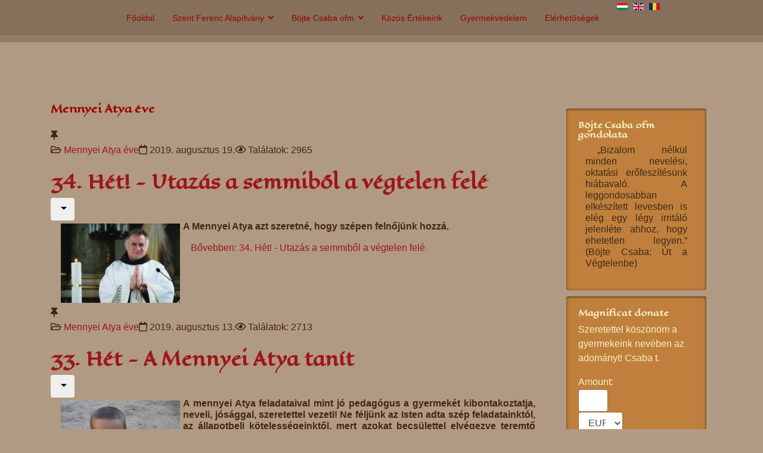

--- FILE ---
content_type: text/html; charset=utf-8
request_url: https://www.magnificat.ro/portal/index.php/hu/csaba-testvmainmenu-42/lelkigyakorlatok/mennyei-atya-eve
body_size: 94088
content:

<!doctype html>
<html lang="hu-hu" dir="ltr">
    <head>
        <meta charset="utf-8">
        <meta name="viewport" content="width=device-width, initial-scale=1, shrink-to-fit=no">
        <link rel="canonical" href="https://www.magnificat.ro/portal/index.php/hu/csaba-testvmainmenu-42/lelkigyakorlatok/mennyei-atya-eve">
        <base href="https://www.magnificat.ro/portal/index.php/hu/csaba-testvmainmenu-42/lelkigyakorlatok/mennyei-atya-eve" />
	<meta http-equiv="content-type" content="text/html; charset=utf-8" />
	<meta name="generator" content="Joomla! - Open Source Content Management" />
	<title>Mennyei Atya éve</title>
	<link href="/portal/index.php/hu/csaba-testvmainmenu-42/lelkigyakorlatok/mennyei-atya-eve?format=feed&amp;type=rss" rel="alternate" type="application/rss+xml" title="RSS 2.0" />
	<link href="/portal/index.php/hu/csaba-testvmainmenu-42/lelkigyakorlatok/mennyei-atya-eve?format=feed&amp;type=atom" rel="alternate" type="application/atom+xml" title="Atom 1.0" />
	<link href="/portal/images/favicon.ico" rel="shortcut icon" type="image/vnd.microsoft.icon" />
	<link href="https://www.magnificat.ro/portal/index.php/hu/component/search/?Itemid=806&amp;format=opensearch" rel="search" title="Keresés Szent Ferenc Alapítvány honlapja" type="application/opensearchdescription+xml" />
	<link href="//fonts.googleapis.com/css?family=Eagle+Lake:100,100i,300,300i,400,400i,500,500i,700,700i,900,900i&amp;display=swap&amp;subset=latin" rel="stylesheet" type="text/css" />
	<link href="/portal/templates/shaper_helixultimate/css/bootstrap.min.css" rel="stylesheet" type="text/css" />
	<link href="/portal/templates/shaper_helixultimate/css/font-awesome.min.css" rel="stylesheet" type="text/css" />
	<link href="/portal/templates/shaper_helixultimate/css/fa-v4-shims.css" rel="stylesheet" type="text/css" />
	<link href="/portal/templates/shaper_helixultimate/css/template.css" rel="stylesheet" type="text/css" />
	<link href="/portal/templates/shaper_helixultimate/css/presets/default.css" rel="stylesheet" type="text/css" />
	<link href="https://www.magnificat.ro/portal/modules/mod_gondolatok/assets/css/style.css" rel="stylesheet" type="text/css" />
	<link href="https://www.magnificat.ro/portal/modules/mod_nevnapok/assets/css/style.css" rel="stylesheet" type="text/css" />
	<link href="https://www.magnificat.ro/portal/modules/mod_smartlatest/css/css1.css" rel="stylesheet" type="text/css" />
	<link href="https://www.magnificat.ro/portal/modules/mod_szent/assets/css/style.css" rel="stylesheet" type="text/css" />
	<link href="https://www.magnificat.ro/portal/modules/mod_hiteve/assets/css/style.css" rel="stylesheet" type="text/css" />
	<link href="https://www.magnificat.ro/portal/media/joomgallery/css/joom_settings.css" rel="stylesheet" type="text/css" />
	<link href="https://www.magnificat.ro/portal/media/joomgallery/css/joomgallery.css" rel="stylesheet" type="text/css" />
	<link href="https://www.magnificat.ro/portal/media/joomgallery/js/slimbox/css/slimbox.css" rel="stylesheet" type="text/css" />
	<link href="https://www.magnificat.ro/portal/media/mod_joomimg/css/mod_joomimg.css" rel="stylesheet" type="text/css" />
	<link href="/portal/media/mod_languages/css/template.css?71e478308b3b08995201c730d8cfa6b0" rel="stylesheet" type="text/css" />
	<style type="text/css">
/* Multithumb 3.7.2 */
 .multithumb {     margin: 5px;     float: left;  }
.multithumb_blog {    margin: 5px;    float: left; }
 .mtGallery {     margin: 5px;     align: center;     float: none;  }
 .mtCapStyle figcaption {     caption-side: bottom;    font-weight: bold;    color: black;      background-color: #ddd;    text-align:center; }.sp-module.magnificat1 {
  padding: 20px;
  margin: 10px;
  color: #fff0c0;
  -webkit-border-radius: 4px;
  -moz-border-radius: 4px;
  border-radius: 4px;
  -webkit-box-shadow: 0 1px 5px rgba(0,0,0,0.6) inset;
  -moz-box-shadow: 0 1px 5px rgba(0,0,0,0.6) inset;
  box-shadow: 0 1px 5px rgba(0,0,0,0.6) inset;
}

.sp-module.magnificat1 {
   background: #bf803d;
}

.sp-module.magnificat1 a {
   color: #412911;
}

.sp-module.magnificat1  a:hover {
   color: #6f4100;
}

h1 {
  font-family: "Marck Script", Georgia, Serif;
  color: #990000;
  font-size: 18px;
  font-weight: bold;
}
h2 {
  color: #9e1616;
  font-size: 30px;
  font-weight: bold;
}
h4 {
  font-size: 16px;
  font-weight: bold;
  padding: 0 12px 0 12px !important;
  text-align: justify;
  color: #412911;
}
h5 {
  font-size: 16px;
  font-weight: normal;
  padding: 0 12px 0 12px !important;
  text-align: justify;
  text-indent: 20px;
  color: #412911;
}
h6 {
  font-size: 14px;
  font-weight: italic;
  padding: 0 12px 0 12px !important;
  text-align: right;
  color: #412911;
}

.btn-primary, .sppb-btn-primary {
    border-color: #ffffff;
    background-color: #9e1616;
}h1{font-family: 'Eagle Lake', sans-serif;}
h2{font-family: 'Eagle Lake', sans-serif;}
h3{font-family: 'Eagle Lake', sans-serif;font-size: 14px;font-weight: 700;}
h4{font-family: 'Arial', sans-serif;font-size: 16px;}
h5{font-family: 'Arial', sans-serif;font-size: 16px;}
h6{font-family: 'Arial', sans-serif;font-size: 16px;}
.logo-image {height:36px;}.logo-image-phone {height:36px;}#sp-header{ background-color:#85715b;color:#412911; }#sp-header a{color:#990000;}#sp-header a:hover{color:#030303;}#sp-feature{ background-color:#927d66;color:#ffffff;padding:2px;margin:1px 0px 1px 0px; }#sp-main-body{ background-color:#b09a83; }#sp-main-body a{color:#9e1616;}#sp-main-body a:hover{color:#ffffff;}#sp-footer{ background-color:#701010; }.joomimg121_imgct {
width:100% !important;
float:left;
}
.joomimg121_img {
display:block;
text-align:center!important;
vertical-align:middle!important;
}
.joomimg121_img img{
border:3px solid #ffffff;
padding:0px;}
.joomimg121_txt {
clear:both;text-align:center!important;
vertical-align:middle!important;
}

	</style>
	<script type="application/json" class="joomla-script-options new">{"csrf.token":"61ab341a515bce2e694004e21ac70de4","system.paths":{"root":"\/portal","base":"\/portal"},"system.keepalive":{"interval":840000,"uri":"\/portal\/index.php\/hu\/component\/ajax\/?format=json"}}</script>
	<script src="/portal/media/jui/js/jquery.min.js?71e478308b3b08995201c730d8cfa6b0" type="text/javascript"></script>
	<script src="/portal/media/jui/js/jquery-noconflict.js?71e478308b3b08995201c730d8cfa6b0" type="text/javascript"></script>
	<script src="/portal/media/jui/js/jquery-migrate.min.js?71e478308b3b08995201c730d8cfa6b0" type="text/javascript"></script>
	<script src="/portal/media/system/js/caption.js?71e478308b3b08995201c730d8cfa6b0" type="text/javascript"></script>
	<script src="/portal/templates/shaper_helixultimate/js/popper.min.js" type="text/javascript"></script>
	<script src="/portal/templates/shaper_helixultimate/js/bootstrap.min.js" type="text/javascript"></script>
	<script src="/portal/templates/shaper_helixultimate/js/main.js" type="text/javascript"></script>
	<script src="https://www.magnificat.ro/portal/modules/mod_gondolatok/assets/js/script.js" type="text/javascript"></script>
	<script src="https://www.magnificat.ro/portal/modules/mod_nevnapok/assets/js/script.js" type="text/javascript"></script>
	<script src="https://www.magnificat.ro/portal/modules/mod_szent/assets/js/script.js" type="text/javascript"></script>
	<script src="/portal/media/system/js/core.js?71e478308b3b08995201c730d8cfa6b0" type="text/javascript"></script>
	<!--[if lt IE 9]><script src="/portal/media/system/js/polyfill.event.js?71e478308b3b08995201c730d8cfa6b0" type="text/javascript"></script><![endif]-->
	<script src="/portal/media/system/js/keepalive.js?71e478308b3b08995201c730d8cfa6b0" type="text/javascript"></script>
	<script src="https://www.magnificat.ro/portal/modules/mod_hiteve/assets/js/script.js" type="text/javascript"></script>
	<script src="/portal/media/system/js/mootools-core.js?71e478308b3b08995201c730d8cfa6b0" type="text/javascript"></script>
	<script src="https://www.magnificat.ro/portal/media/joomgallery/js/slimbox/js/slimbox.js" type="text/javascript"></script>
	<script type="text/javascript">
jQuery(window).on('load',  function() {
				new JCaption('img.caption');
			});template="shaper_helixultimate";jQuery(function($){ initTooltips(); $("body").on("subform-row-add", initTooltips); function initTooltips (event, container) { container = container || document;$(container).find(".hasTooltip").tooltip({"html": true,"container": "body"});} });    var resizeJsImage = 1;
    var resizeSpeed = 5;
    var joomgallery_image = "Kép";
    var joomgallery_of = "/";
	</script>
    
</head>
    <body class="site helix-ultimate com-content view-category layout-blog task-none itemid-806 hu-hu ltr sticky-header layout-fluid offcanvas-init offcanvs-position-right">
    
    <div class="body-wrapper">
        <div class="body-innerwrapper">
                        <header id="sp-header"><div class="container"><div class="container-inner"><div class="row"><div id="sp-menu" class="col-lg-10 "><div class="sp-column "><nav class="sp-megamenu-wrapper" role="navigation"><a id="offcanvas-toggler" aria-label="Navigation" class="offcanvas-toggler-right d-block d-lg-none" href="#"><i class="fa fa-bars" aria-hidden="true" title="Navigation"></i></a><ul class="sp-megamenu-parent menu-animation-fade-up d-none d-lg-block"><li class="sp-menu-item"><a  href="/portal/index.php/hu/" >Főoldal</a></li><li class="sp-menu-item sp-has-child"><a  href="/portal/index.php/hu/szent-ferenc-alapitvany" >Szent Ferenc Alapítvány</a><div class="sp-dropdown sp-dropdown-main sp-menu-right" style="width: 240px;"><div class="sp-dropdown-inner"><ul class="sp-dropdown-items"><li class="sp-menu-item"><a  href="/portal/index.php/hu/szent-ferenc-alapitvany/caink-mainmenu-145" >Céljaink</a></li><li class="sp-menu-item"><a  href="/portal/index.php/hu/szent-ferenc-alapitvany/eletek-mainmenu-147" >Elérhetőségek</a></li><li class="sp-menu-item"><a  href="/portal/index.php/hu/szent-ferenc-alapitvany/alapunk-tnete-mainmenu-146" >Alapítványunk története</a></li><li class="sp-menu-item sp-has-child"><a  href="/portal/index.php/hu/szent-ferenc-alapitvany/bentlakootthonaink" >Bentlakóotthonaink</a><div class="sp-dropdown sp-dropdown-sub sp-menu-right" style="width: 240px;"><div class="sp-dropdown-inner"><ul class="sp-dropdown-items"><li class="sp-menu-item"><a  href="/portal/index.php/hu/szent-ferenc-alapitvany/bentlakootthonaink/kaszon" >Kászon</a></li><li class="sp-menu-item"><a  href="/portal/index.php/hu/szent-ferenc-alapitvany/bentlakootthonaink/gyergyoszentmiklos" >Gyergyószentmiklós</a></li><li class="sp-menu-item"><a  href="/portal/index.php/hu/szent-ferenc-alapitvany/bentlakootthonaink/nagyvarad" >Nagyvárad</a></li><li class="sp-menu-item"><a  href="/portal/index.php/hu/szent-ferenc-alapitvany/bentlakootthonaink/rkos-mainmenu-163" >Árkos</a></li><li class="sp-menu-item sp-has-child"><a  href="/portal/index.php/hu/szent-ferenc-alapitvany/bentlakootthonaink/csiksomlyo" >Csíksomlyó</a><div class="sp-dropdown sp-dropdown-sub sp-menu-right" style="width: 240px;"><div class="sp-dropdown-inner"><ul class="sp-dropdown-items"><li class="sp-menu-item"><a  href="/portal/index.php/hu/szent-ferenc-alapitvany/bentlakootthonaink/csiksomlyo/csiksomlyo-maria-kert" >Mária-kert</a></li></ul></div></div></li><li class="sp-menu-item"><a  href="/portal/index.php/hu/szent-ferenc-alapitvany/bentlakootthonaink/csoba-mainmenu-245" >Csobánka (Magyarország)</a></li><li class="sp-menu-item"><a  href="/portal/index.php/hu/szent-ferenc-alapitvany/bentlakootthonaink/d-mainmenu-230" >Déva</a></li><li class="sp-menu-item"><a  href="/portal/index.php/hu/szent-ferenc-alapitvany/bentlakootthonaink/dozsa-gyoergy" >Dózsa György</a></li><li class="sp-menu-item"><a  href="/portal/index.php/hu/szent-ferenc-alapitvany/bentlakootthonaink/drea-mainmenu-242" >Drea (Vajdaság)</a></li><li class="sp-menu-item"><a  href="/portal/index.php/hu/szent-ferenc-alapitvany/bentlakootthonaink/gspetri-mainmenu-170" >Gálospetri</a></li><li class="sp-menu-item"><a  href="/portal/index.php/hu/szent-ferenc-alapitvany/bentlakootthonaink/gyergyrhegy-mainmenu-338" >Gyergyószárhegy</a></li><li class="sp-menu-item"><a  href="/portal/index.php/hu/szent-ferenc-alapitvany/bentlakootthonaink/gyimesbmainmenu-354" >Gyimesbükk</a></li><li class="sp-menu-item"><a  href="/portal/index.php/hu/szent-ferenc-alapitvany/bentlakootthonaink/gyulafehmainmenu-231" >Gyulafehérvár</a></li><li class="sp-menu-item"><a  href="/portal/index.php/hu/szent-ferenc-alapitvany/bentlakootthonaink/kisiratos-mainmenu-232" >Kisiratos</a></li><li class="sp-menu-item"><a  href="/portal/index.php/hu/szent-ferenc-alapitvany/bentlakootthonaink/kolozsvmainmenu-233" >Kolozsvár</a></li><li class="sp-menu-item"><a  href="/portal/index.php/hu/szent-ferenc-alapitvany/bentlakootthonaink/kovna-mainmenu-234" >Kovászna</a></li><li class="sp-menu-item"><a  href="/portal/index.php/hu/szent-ferenc-alapitvany/bentlakootthonaink/majlat" >Majlát</a></li><li class="sp-menu-item"><a  href="/portal/index.php/hu/szent-ferenc-alapitvany/bentlakootthonaink/petrozs-mainmenu-235" >Petrozsény</a></li><li class="sp-menu-item"><a  href="/portal/index.php/hu/szent-ferenc-alapitvany/bentlakootthonaink/rekecsin-mainmenu-244" >Rekecsin (Moldva)</a></li><li class="sp-menu-item"><a  href="/portal/index.php/hu/szent-ferenc-alapitvany/bentlakootthonaink/szalonta-mainmenu-237" >Nagyszalonta</a></li><li class="sp-menu-item"><a  href="/portal/index.php/hu/szent-ferenc-alapitvany/bentlakootthonaink/szvs-mainmenu-238" >Szászváros</a></li><li class="sp-menu-item"><a  href="/portal/index.php/hu/szent-ferenc-alapitvany/bentlakootthonaink/szov-mainmenu-239" >Szováta</a></li><li class="sp-menu-item"><a  href="/portal/index.php/hu/szent-ferenc-alapitvany/bentlakootthonaink/torockinmenu-240" >Torockó</a></li><li class="sp-menu-item"><a  href="/portal/index.php/hu/szent-ferenc-alapitvany/bentlakootthonaink/tusn-mainmenu-236" >Tusnádfürdő</a></li><li class="sp-menu-item"><a  href="/portal/index.php/hu/szent-ferenc-alapitvany/bentlakootthonaink/zsombolya-mainmenu-241" >Zsombolya</a></li></ul></div></div></li><li class="sp-menu-item sp-has-child"><a  href="/portal/index.php/hu/szent-ferenc-alapitvany/napktthonaink-mainmenu-299" >Napköziotthonaink</a><div class="sp-dropdown sp-dropdown-sub sp-menu-right" style="width: 240px;"><div class="sp-dropdown-inner"><ul class="sp-dropdown-items"><li class="sp-menu-item"><a  href="/portal/index.php/hu/szent-ferenc-alapitvany/napktthonaink-mainmenu-299/csikszentdomokos" >Csíkszentdomokos</a></li><li class="sp-menu-item"><a  href="/portal/index.php/hu/szent-ferenc-alapitvany/napktthonaink-mainmenu-299/gyergyoujfalu" >Gyergyóújfalu</a></li><li class="sp-menu-item"><a  href="/portal/index.php/hu/szent-ferenc-alapitvany/napktthonaink-mainmenu-299/gyergyoremete" >Gyergyóremete</a></li><li class="sp-menu-item"><a  href="/portal/index.php/hu/szent-ferenc-alapitvany/napktthonaink-mainmenu-299/csikkarcfalva" >Csíkkarcfalva</a></li><li class="sp-menu-item"><a  href="/portal/index.php/hu/szent-ferenc-alapitvany/napktthonaink-mainmenu-299/kapolnas" >Kápolnás</a></li><li class="sp-menu-item"><a  href="/portal/index.php/hu/szent-ferenc-alapitvany/napktthonaink-mainmenu-299/esztelnek" >Esztelnek</a></li><li class="sp-menu-item"><a  href="/portal/index.php/hu/szent-ferenc-alapitvany/napktthonaink-mainmenu-299/balazsfalva" >Balázsfalva</a></li><li class="sp-menu-item"><a  href="/portal/index.php/hu/szent-ferenc-alapitvany/napktthonaink-mainmenu-299/felsosofalva" >Felsősófalva</a></li><li class="sp-menu-item"><a  href="/portal/index.php/hu/szent-ferenc-alapitvany/napktthonaink-mainmenu-299/ditro" >Ditró</a></li><li class="sp-menu-item"><a  href="/portal/index.php/hu/szent-ferenc-alapitvany/napktthonaink-mainmenu-299/balanbanya" >Balánbánya</a></li><li class="sp-menu-item"><a  href="/portal/index.php/hu/szent-ferenc-alapitvany/napktthonaink-mainmenu-299/szekelyvarsag" >Székelyvarság</a></li><li class="sp-menu-item"><a  href="/portal/index.php/hu/szent-ferenc-alapitvany/napktthonaink-mainmenu-299/szatmarnemeti" >Szatmárnémeti</a></li><li class="sp-menu-item"><a  href="/portal/index.php/hu/szent-ferenc-alapitvany/napktthonaink-mainmenu-299/marefalva" >Máréfalva</a></li><li class="sp-menu-item"><a  href="/portal/index.php/hu/szent-ferenc-alapitvany/napktthonaink-mainmenu-299/parajd" >Parajd</a></li><li class="sp-menu-item"><a  href="/portal/index.php/hu/szent-ferenc-alapitvany/napktthonaink-mainmenu-299/galospetri" >Gálospetri</a></li><li class="sp-menu-item"><a  href="/portal/index.php/hu/szent-ferenc-alapitvany/napktthonaink-mainmenu-299/borszek" >Borszék</a></li><li class="sp-menu-item"><a  href="/portal/index.php/hu/szent-ferenc-alapitvany/napktthonaink-mainmenu-299/udvarfalva" >Udvarfalva</a></li><li class="sp-menu-item"><a  href="/portal/index.php/hu/szent-ferenc-alapitvany/napktthonaink-mainmenu-299/farkaslaka" >Farkaslaka</a></li><li class="sp-menu-item"><a  href="/portal/index.php/hu/szent-ferenc-alapitvany/napktthonaink-mainmenu-299/oroszhegy" >Oroszhegy</a></li><li class="sp-menu-item"><a  href="/portal/index.php/hu/szent-ferenc-alapitvany/napktthonaink-mainmenu-299/gyergyoszarhegy" >Gyergyószárhegy</a></li><li class="sp-menu-item"><a  href="/portal/index.php/hu/szent-ferenc-alapitvany/napktthonaink-mainmenu-299/sepsibukszad" >Sepsibükszád</a></li><li class="sp-menu-item"><a  href="/portal/index.php/hu/szent-ferenc-alapitvany/napktthonaink-mainmenu-299/simonyifalva" >Simonyifalva</a></li></ul></div></div></li><li class="sp-menu-item sp-has-child"><a  href="/portal/index.php/hu/szent-ferenc-alapitvany/k-kntok-mainmenu-350" >Képzési kőzpontok</a><div class="sp-dropdown sp-dropdown-sub sp-menu-right" style="width: 240px;"><div class="sp-dropdown-inner"><ul class="sp-dropdown-items"><li class="sp-menu-item"><a  href="/portal/index.php/hu/szent-ferenc-alapitvany/k-kntok-mainmenu-350/marosillye-mainmenu-351" >Marosillye</a></li><li class="sp-menu-item"><a  href="/portal/index.php/hu/szent-ferenc-alapitvany/k-kntok-mainmenu-350/kba-mainmenu-352" >Körösbánya</a></li><li class="sp-menu-item"><a  href="/portal/index.php/hu/szent-ferenc-alapitvany/k-kntok-mainmenu-350/csinicsis-mainmenu-353" >Csinicsis</a></li></ul></div></div></li><li class="sp-menu-item"><a  href="/portal/index.php/hu/szent-ferenc-alapitvany/nagycsalsak-mainmenu-303" >Nagycsaládosak</a></li><li class="sp-menu-item"><a  href="/portal/index.php/hu/szent-ferenc-alapitvany/hk-rendezvek-mainmenu-150" >Hírek, rendezvények</a></li><li class="sp-menu-item"><a  href="/portal/index.php/hu/szent-ferenc-alapitvany/kseink-mainmenu-151" >Kéréseink</a></li><li class="sp-menu-item"><a  href="/portal/index.php/hu/szent-ferenc-alapitvany/keresztszmainmenu-152" >Keresztszülőség</a></li><li class="sp-menu-item"><a  href="/portal/index.php/hu/szent-ferenc-alapitvany/kesek-mainmenu-305" >Önkéntesek</a></li><li class="sp-menu-item sp-has-child"><a  href="/portal/index.php/hu/szent-ferenc-alapitvany/rk-mainmenu-315" >Rólunk írták</a><div class="sp-dropdown sp-dropdown-sub sp-menu-right" style="width: 240px;"><div class="sp-dropdown-inner"><ul class="sp-dropdown-items"><li class="sp-menu-item"><a  href="/portal/index.php/hu/szent-ferenc-alapitvany/rk-mainmenu-315/gyermekeinkmunkataink-mainmenu-309" >Gyermekeink,munkatársaink</a></li><li class="sp-menu-item"><a  href="/portal/index.php/hu/szent-ferenc-alapitvany/rk-mainmenu-315/keseink-tgat-mainmenu-310" >Önkénteseink, támogatóink</a></li><li class="sp-menu-item"><a  href="/portal/index.php/hu/szent-ferenc-alapitvany/rk-mainmenu-315/sajtinmenu-311" >Sajtó</a></li></ul></div></div></li><li class="sp-menu-item"><a  href="/portal/index.php/hu/szent-ferenc-alapitvany/adomok-tgatainmenu-304" >Adományok, támogatók</a></li><li class="sp-menu-item"><a  href="/portal/index.php/hu/szent-ferenc-alapitvany/vends-mainmenu-153" >Vendéglátás</a></li><li class="sp-menu-item"><a  href="/portal/index.php/hu/szent-ferenc-alapitvany/kiadvaink-mainmenu-154" >Kiadványaink</a></li><li class="sp-menu-item"><a  href="/portal/index.php/hu/szent-ferenc-alapitvany/gyermek-jezus-studio" >Gyermek Jézus Stúdió</a></li><li class="sp-menu-item"><a  href="/portal/index.php/hu/szent-ferenc-alapitvany/roviden" >Rőviden</a></li><li class="sp-menu-item"><a  href="/portal/index.php/hu/szent-ferenc-alapitvany/harchivum-mainmenu-323" >Hír archivum</a></li></ul></div></div></li><li class="sp-menu-item sp-has-child active"><a  href="/portal/index.php/hu/csaba-testvmainmenu-42" >Böjte Csaba ofm</a><div class="sp-dropdown sp-dropdown-main sp-menu-right" style="width: 240px;"><div class="sp-dropdown-inner"><ul class="sp-dropdown-items"><li class="sp-menu-item"><a  href="/portal/index.php/hu/csaba-testvmainmenu-42/levelei-mainmenu-246" >Levelei</a></li><li class="sp-menu-item"><a  href="/portal/index.php/hu/csaba-testvmainmenu-42/elmedi-mainmenu-247" >Elmélkedései</a></li><li class="sp-menu-item"><a  href="/portal/index.php/hu/csaba-testvmainmenu-42/letetyagok-mainmenu-248" >Letölthető anyagok</a></li><li class="sp-menu-item sp-has-child active"><a  href="/portal/index.php/hu/csaba-testvmainmenu-42/lelkigyakorlatok" >Lelkigyakorlatok</a><div class="sp-dropdown sp-dropdown-sub sp-menu-right" style="width: 240px;"><div class="sp-dropdown-inner"><ul class="sp-dropdown-items"><li class="sp-menu-item"><a  href="/portal/index.php/hu/csaba-testvmainmenu-42/lelkigyakorlatok/fluei-szent-miklos" >Flüei Szent Miklós </a></li><li class="sp-menu-item"><a  href="/portal/index.php/hu/csaba-testvmainmenu-42/lelkigyakorlatok/irgalmassag-iskolaja" >Irgalmasság iskolája</a></li><li class="sp-menu-item"><a  href="/portal/index.php/hu/csaba-testvmainmenu-42/lelkigyakorlatok/advent-2016" >Advent 2016</a></li><li class="sp-menu-item"><a  href="/portal/index.php/hu/csaba-testvmainmenu-42/lelkigyakorlatok/szent-laszlo" >Szent László</a></li><li class="sp-menu-item"><a  href="/portal/index.php/hu/csaba-testvmainmenu-42/lelkigyakorlatok/advent-2015" >Advent 2015</a></li><li class="sp-menu-item"><a  href="/portal/index.php/hu/csaba-testvmainmenu-42/lelkigyakorlatok/szent-laszlo-ev-2017" >Szent László év</a></li><li class="sp-menu-item current-item active"><a  href="/portal/index.php/hu/csaba-testvmainmenu-42/lelkigyakorlatok/mennyei-atya-eve" >Mennyei Atya éve</a></li><li class="sp-menu-item"><a  href="/portal/index.php/hu/csaba-testvmainmenu-42/lelkigyakorlatok/kereszteny-tanosveny-2" >Keresztény Tanösvény</a></li><li class="sp-menu-item"><a  href="/portal/index.php/hu/csaba-testvmainmenu-42/lelkigyakorlatok/szent-jozsef-nagykilenced" >Szent József Nagykilenced</a></li></ul></div></div></li><li class="sp-menu-item"><a  href="/portal/index.php/hu/csaba-testvmainmenu-42/napi-evangelium" >Napi evangélium</a></li><li class="sp-menu-item"><a  href="/portal/index.php/hu/csaba-testvmainmenu-42/szentsegimadas" >Szentségimádás</a></li></ul></div></div></li><li class="sp-menu-item"><a  href="/portal/index.php/hu/koezoes-ertekeink" >Közös Értékeink</a></li><li class="sp-menu-item"><a  href="/portal/index.php/hu/kereszteny-tanosveny-2" >Gyermekvédelem</a></li><li class="sp-menu-item"><a  href="/portal/index.php/hu/eletek-mainmenu-148" >Elérhetőségek</a></li></ul></nav></div></div><div id="sp-search" class="col-lg-2 "><div class="sp-column "><div class="sp-module "><div class="sp-module-content"><div class="mod-languages">

	<ul class="lang-inline">
						<li class="lang-active" dir="ltr">
			<a href="/portal/index.php/hu/csaba-testvmainmenu-42/lelkigyakorlatok/mennyei-atya-eve">
												<img src="/portal/media/mod_languages/images/hu.gif" alt="Hungarian (HU)" title="Hungarian (HU)" />										</a>
			</li>
								<li dir="ltr">
			<a href="/portal/index.php/en/">
												<img src="/portal/media/mod_languages/images/en.gif" alt="English (UK)" title="English (UK)" />										</a>
			</li>
								<li dir="ltr">
			<a href="/portal/index.php/ro/">
												<img src="/portal/media/mod_languages/images/ro.gif" alt="Română (România)" title="Română (România)" />										</a>
			</li>
				</ul>

</div>
</div></div></div></div></div></div></div></header><section id="sp-feature"><div class="container"><div class="container-inner"><div class="row"><div id="sp-feature" class="col-lg-12 "><div class="sp-column "><div class="sp-module "><div class="sp-module-content">
<script type="text/javascript">

/***********************************************
* Memory Scroller script- © Dynamic Drive DHTML code library (www.dynamicdrive.com)
* This notice MUST stay intact for legal use
* Visit Dynamic Drive at http://www.dynamicdrive.com/ for full source code
* adaption data http://web.renat.sk
* advertising www.instudio.in | www.renat.sk | web.renat.sk | uctovnictvo.renat.sk | www.server-renat-sk.eu | www.hracky-detske.sk | www.fotocam.sk | www.kvety-bb.sk | www.tucniaci.eu
***********************************************/

var memorywidth="1170px" //scroller width
var memoryheight="20px" //scroller height
var memorybgcolor="Mo" //scroller background
var memorypadding="2px" //padding applied to the scroller. 0 for non.
var borderCSS="border: 0px solid black;" //Border CSS, applied to scroller to give border.

var memoryspeed="2" //Scroller speed (larger is faster 1-10)
var pauseit="1" //Pause scroller onMousever (0=no. 1=yes)?

var persistlastviewedmsg=1 //should scroller's position persist after users navigate away (1=yes, 0=no)?
var persistmsgbehavior="onload" //set to "onload" or "onclick".

//Specify the scroller's content (don't delete <nobr> tag)
//Keep all content on ONE line, and backslash any single quotations (ie: that\'s great):

var memorycontent='<nobr><span style="font: bold 16px Verdana">Mai nap élő közvetítései, 2022. Május 4.- én : 18.00 - tól Szentmise Csaba testvérrel,  20.00- tól  Litánia imádkozás
</span></nobr>'


////NO NEED TO EDIT BELOW THIS LINE////////////
var combinedcssTable="width:"+(parseInt(memorywidth)+6)+"px;background-color:"+memorybgcolor+";padding:"+memorypadding+";"+borderCSS+";"
var combinedcss="width:"+memorywidth+";height:"+memoryheight+";"

var divonclick=(persistlastviewedmsg && persistmsgbehavior=="onclick")? 'onClick="savelastmsg()" ' : ''
memoryspeed=(document.all)? memoryspeed : Math.max(1, memoryspeed-1) //slow speed down by 1 for NS
var copyspeed=memoryspeed
var pausespeed=(pauseit==0)? copyspeed: 0
var iedom=document.all||document.getElementById
if (iedom)
document.write('<span id="temp" style="visibility:hidden;position:absolute;top:-100px;left:-10000px">'+memorycontent+'</span>')
var actualwidth=''
var memoryscroller

if (window.addEventListener)
window.addEventListener("load", populatescroller, false)
else if (window.attachEvent)
window.attachEvent("onload", populatescroller)
else if (document.all || document.getElementById)
window.onload=populatescroller

function populatescroller(){
memoryscroller=document.getElementById? document.getElementById("memoryscroller") : document.all.memoryscroller
memoryscroller.style.left=parseInt(memorywidth)+8+"px"
if (persistlastviewedmsg && get_cookie("lastscrollerpos")!="")
revivelastmsg()
memoryscroller.innerHTML=memorycontent
actualwidth=document.all? temp.offsetWidth : document.getElementById("temp").offsetWidth
lefttime=setInterval("scrollmarquee()",20)
}

function get_cookie(Name) {
var search = Name + "="
var returnvalue = ""
if (document.cookie.length > 0) {
offset = document.cookie.indexOf(search)
if (offset != -1) {
offset += search.length
end = document.cookie.indexOf(";", offset)
if (end == -1)
end = document.cookie.length;
returnvalue=unescape(document.cookie.substring(offset, end))
}
}
return returnvalue;
}

function savelastmsg(){
document.cookie="lastscrollerpos="+memoryscroller.style.left
}

function revivelastmsg(){
lastscrollerpos=parseInt(get_cookie("lastscrollerpos"))
memoryscroller.style.left=parseInt(lastscrollerpos)+"px"
}

if (persistlastviewedmsg && persistmsgbehavior=="onload")
window.onunload=savelastmsg

function scrollmarquee(){
if (parseInt(memoryscroller.style.left)>(actualwidth*(-1)+8))
memoryscroller.style.left=parseInt(memoryscroller.style.left)-copyspeed+"px"
else
memoryscroller.style.left=parseInt(memorywidth)+8+"px"
}

if (iedom){
with (document){
document.write('<table border="0" cellspacing="0" cellpadding="0" style="'+combinedcssTable+'"><td>')
write('<div style="position:relative;overflow:hidden;'+combinedcss+'" onMouseover="copyspeed=pausespeed" onMouseout="copyspeed=memoryspeed">')
write('<div id="memoryscroller" style="position:absolute;left:0px;top:0px;" '+divonclick+'></div>')
write('</div>')
document.write('</td></table>')
}
}
</script>
</div></div></div></div></div></div></div></section><section id="sp-main-body"><div class="container"><div class="container-inner"><div class="row"><main id="sp-component" class="col-lg-9 " role="main"><div class="sp-column "><div id="system-message-container">
	</div>
<div class="blog" itemscope itemtype="http://schema.org/Blog">
			<div class="page-header">
			<h1> Mennyei Atya éve </h1>
		</div>
	
	
	
	
	
				<div class="items-leading clearfix">
							<article class="item leading-0 item-featured"
					itemprop="blogPost" itemscope itemtype="http://schema.org/BlogPosting">
					


<div class="entry-header has-post-format">

	<span class="post-format"><i class="fa fa-thumb-tack"></i></span>
				<dl class="article-info">

		
			<dt class="article-info-term"></dt>	
				
			
			
							<dd class="category-name">
	<i class="fa fa-folder-open-o"></i>
				<a href="/portal/index.php/hu/csaba-testvmainmenu-42/lelkigyakorlatok/mennyei-atya-eve" itemprop="genre" data-toggle="tooltip" title="Cikk-kategória">Mennyei Atya éve</a>	</dd>			
			
							<dd class="published">
	<i class="fa fa-calendar-o"></i>
	<time datetime="2019-08-19T12:31:04+00:00" itemprop="datePublished" data-toggle="tooltip" title="Közzététel dátuma">
		2019. augusztus 19.	</time>
</dd>			
		
					
			
							<dd class="hits">
	<span class="fa fa-eye"></span>
	<meta itemprop="interactionCount" content="UserPageVisits:2965" />
	Találatok: 2965</dd>					
		
	</dl>
		
	
					<h2 itemprop="name">
									<a href="/portal/index.php/hu/csaba-testvmainmenu-42/lelkigyakorlatok/mennyei-atya-eve/19795-34-het-utazas-a-semmibol-a-vegtelen-fele" itemprop="url">
					34. Hét! - Utazás a semmiből a végtelen felé</a>
							</h2>
		
						</div>

	
<div class="icons">
	
					<div class="btn-group pull-right">
				<button class="btn dropdown-toggle" type="button" id="dropdownMenuButton-19795" aria-label="Felhasználói eszközök"
				data-toggle="dropdown" aria-haspopup="true" aria-expanded="false">
					<span class="icon-cog" aria-hidden="true"></span>
					<span class="caret" aria-hidden="true"></span>
				</button>
								<ul class="dropdown-menu" aria-labelledby="dropdownMenuButton-19795">
											<li class="print-icon"> <a href="/portal/index.php/hu/csaba-testvmainmenu-42/lelkigyakorlatok/mennyei-atya-eve/19795-34-het-utazas-a-semmibol-a-vegtelen-fele?tmpl=component&amp;print=1&amp;layout=default" title="Cikk nyomtatása < 34. Hét! - Utazás a semmiből a végtelen felé >" onclick="window.open(this.href,'win2','status=no,toolbar=no,scrollbars=yes,titlebar=no,menubar=no,resizable=yes,width=640,height=480,directories=no,location=no'); return false;" rel="nofollow">			<span class="icon-print" aria-hidden="true"></span>
		Nyomtatás	</a> </li>
																<li class="email-icon"> <a href="/portal/index.php/hu/component/mailto/?tmpl=component&amp;template=shaper_helix3&amp;link=edbecb40267dcb54ccc1cb85eff5babbbd09dc3c" title="Hivatkozás elküldése e-mailben egy ismerősnek" onclick="window.open(this.href,'win2','width=400,height=450,menubar=yes,resizable=yes'); return false;" rel="nofollow">			<span class="icon-envelope" aria-hidden="true"></span>
		E-mail	</a> </li>
														</ul>
			</div>
		
	</div>



<h4><a href="/portal/index.php/hu/csaba-testvmainmenu-42/lelkigyakorlatok/mennyei-atya-eve/19795-34-het-utazas-a-semmibol-a-vegtelen-fele" title="Bővebben: 34. Hét! - Utazás a semmiből a végtelen felé"><img src="https://www.magnificat.ro/portal/images/multithumb_thumbs/b_200_200_16777215_00_images_stories_Csaba_levelek_Csaba_testver_DSC_0132.jpg"       width="200" height="133"    alt="Bővebben: 34. Hét! - Utazás a semmiből a végtelen felé"   class="pull-left multithumb_blog"      /></a>A Mennyei Atya azt szeretné, hogy szépen felnőjünk hozzá.</h4>



	
<p class="readmore">
	<a class="btn btn-default" href="/portal/index.php/hu/csaba-testvmainmenu-42/lelkigyakorlatok/mennyei-atya-eve/19795-34-het-utazas-a-semmibol-a-vegtelen-fele" itemprop="url">
		Bővebben: 34. Hét! - Utazás a semmiből a végtelen felé	</a>
</p>




				</article>
									</div><!-- end items-leading -->
	
	
																	<div class="items-row row-0 row clearfix">
						<div class="col-sm-12">
				<article class="item column-1 item-featured"
					itemprop="blogPost" itemscope itemtype="http://schema.org/BlogPosting">
					


<div class="entry-header has-post-format">

	<span class="post-format"><i class="fa fa-thumb-tack"></i></span>
				<dl class="article-info">

		
			<dt class="article-info-term"></dt>	
				
			
			
							<dd class="category-name">
	<i class="fa fa-folder-open-o"></i>
				<a href="/portal/index.php/hu/csaba-testvmainmenu-42/lelkigyakorlatok/mennyei-atya-eve" itemprop="genre" data-toggle="tooltip" title="Cikk-kategória">Mennyei Atya éve</a>	</dd>			
			
							<dd class="published">
	<i class="fa fa-calendar-o"></i>
	<time datetime="2019-08-13T07:36:17+00:00" itemprop="datePublished" data-toggle="tooltip" title="Közzététel dátuma">
		2019. augusztus 13.	</time>
</dd>			
		
					
			
							<dd class="hits">
	<span class="fa fa-eye"></span>
	<meta itemprop="interactionCount" content="UserPageVisits:2713" />
	Találatok: 2713</dd>					
		
	</dl>
		
	
					<h2 itemprop="name">
									<a href="/portal/index.php/hu/csaba-testvmainmenu-42/lelkigyakorlatok/mennyei-atya-eve/19745-33-het-a-mennyei-atya-tanit" itemprop="url">
					33. Hét - A Mennyei Atya tanít</a>
							</h2>
		
						</div>

	
<div class="icons">
	
					<div class="btn-group pull-right">
				<button class="btn dropdown-toggle" type="button" id="dropdownMenuButton-19745" aria-label="Felhasználói eszközök"
				data-toggle="dropdown" aria-haspopup="true" aria-expanded="false">
					<span class="icon-cog" aria-hidden="true"></span>
					<span class="caret" aria-hidden="true"></span>
				</button>
								<ul class="dropdown-menu" aria-labelledby="dropdownMenuButton-19745">
											<li class="print-icon"> <a href="/portal/index.php/hu/csaba-testvmainmenu-42/lelkigyakorlatok/mennyei-atya-eve/19745-33-het-a-mennyei-atya-tanit?tmpl=component&amp;print=1&amp;layout=default" title="Cikk nyomtatása < 33. Hét - A Mennyei Atya tanít >" onclick="window.open(this.href,'win2','status=no,toolbar=no,scrollbars=yes,titlebar=no,menubar=no,resizable=yes,width=640,height=480,directories=no,location=no'); return false;" rel="nofollow">			<span class="icon-print" aria-hidden="true"></span>
		Nyomtatás	</a> </li>
																<li class="email-icon"> <a href="/portal/index.php/hu/component/mailto/?tmpl=component&amp;template=shaper_helix3&amp;link=239cca0f271e1abc16b2d3635243f84bc6f54a00" title="Hivatkozás elküldése e-mailben egy ismerősnek" onclick="window.open(this.href,'win2','width=400,height=450,menubar=yes,resizable=yes'); return false;" rel="nofollow">			<span class="icon-envelope" aria-hidden="true"></span>
		E-mail	</a> </li>
														</ul>
			</div>
		
	</div>



<h4><a href="/portal/index.php/hu/csaba-testvmainmenu-42/lelkigyakorlatok/mennyei-atya-eve/19745-33-het-a-mennyei-atya-tanit" title="Bővebben: 33. Hét - A Mennyei Atya tanít"><img src="https://www.magnificat.ro/portal/images/multithumb_thumbs/b_200_200_16777215_00_images_stories_100_8185.JPG"       width="200" height="150"    alt="Bővebben: 33. Hét - A Mennyei Atya tanít"   class="pull-left multithumb_blog"      /></a>A mennyei Atya feladataival mint jó pedagógus a gyermekét kibontakoztatja, neveli, jósággal, szeretettel vezeti! Ne féljünk az Isten adta szép feladatainktól, az állapotbeli kötelességeinktől, mert azokat becsülettel elvégezve teremtő Istenünk mennyei lakomával vár reánk! A Szentháromság szeretet közösségben egy asztalhoz ülhetünk a szentekkel, drága szeretteinkkel!!  Vegyük számba a feladatainkat és oldjuk meg azokat, végezzük becsülettel a mindennapi kötelességeinket, mert nagyon megéri! </h4>
<h4>Szeretettel, </h4>
<h6>Csaba t. </h6>



	
<p class="readmore">
	<a class="btn btn-default" href="/portal/index.php/hu/csaba-testvmainmenu-42/lelkigyakorlatok/mennyei-atya-eve/19745-33-het-a-mennyei-atya-tanit" itemprop="url">
		Bővebben: 33. Hét - A Mennyei Atya tanít	</a>
</p>




				</article>
				<!-- end item -->
							</div><!-- end col-sm-* -->
							</div><!-- end row -->
																			<div class="items-row row-1 row clearfix">
						<div class="col-sm-12">
				<article class="item column-1 item-featured"
					itemprop="blogPost" itemscope itemtype="http://schema.org/BlogPosting">
					


<div class="entry-header has-post-format">

	<span class="post-format"><i class="fa fa-thumb-tack"></i></span>
				<dl class="article-info">

		
			<dt class="article-info-term"></dt>	
				
			
			
							<dd class="category-name">
	<i class="fa fa-folder-open-o"></i>
				<a href="/portal/index.php/hu/csaba-testvmainmenu-42/lelkigyakorlatok/mennyei-atya-eve" itemprop="genre" data-toggle="tooltip" title="Cikk-kategória">Mennyei Atya éve</a>	</dd>			
			
							<dd class="published">
	<i class="fa fa-calendar-o"></i>
	<time datetime="2019-08-06T08:45:14+00:00" itemprop="datePublished" data-toggle="tooltip" title="Közzététel dátuma">
		2019. augusztus 06.	</time>
</dd>			
		
					
			
							<dd class="hits">
	<span class="fa fa-eye"></span>
	<meta itemprop="interactionCount" content="UserPageVisits:3272" />
	Találatok: 3272</dd>					
		
	</dl>
		
	
					<h2 itemprop="name">
									<a href="/portal/index.php/hu/csaba-testvmainmenu-42/lelkigyakorlatok/mennyei-atya-eve/19700-32-het-a-mennyei-atya-egyszerusege" itemprop="url">
					32. Hét! - A Mennyei atya egyszerűsége</a>
							</h2>
		
						</div>

	
<div class="icons">
	
					<div class="btn-group pull-right">
				<button class="btn dropdown-toggle" type="button" id="dropdownMenuButton-19700" aria-label="Felhasználói eszközök"
				data-toggle="dropdown" aria-haspopup="true" aria-expanded="false">
					<span class="icon-cog" aria-hidden="true"></span>
					<span class="caret" aria-hidden="true"></span>
				</button>
								<ul class="dropdown-menu" aria-labelledby="dropdownMenuButton-19700">
											<li class="print-icon"> <a href="/portal/index.php/hu/csaba-testvmainmenu-42/lelkigyakorlatok/mennyei-atya-eve/19700-32-het-a-mennyei-atya-egyszerusege?tmpl=component&amp;print=1&amp;layout=default" title="Cikk nyomtatása < 32. Hét! - A Mennyei atya egyszerűsége >" onclick="window.open(this.href,'win2','status=no,toolbar=no,scrollbars=yes,titlebar=no,menubar=no,resizable=yes,width=640,height=480,directories=no,location=no'); return false;" rel="nofollow">			<span class="icon-print" aria-hidden="true"></span>
		Nyomtatás	</a> </li>
																<li class="email-icon"> <a href="/portal/index.php/hu/component/mailto/?tmpl=component&amp;template=shaper_helix3&amp;link=1132efe1b41e57287086c66768f434454be08f9d" title="Hivatkozás elküldése e-mailben egy ismerősnek" onclick="window.open(this.href,'win2','width=400,height=450,menubar=yes,resizable=yes'); return false;" rel="nofollow">			<span class="icon-envelope" aria-hidden="true"></span>
		E-mail	</a> </li>
														</ul>
			</div>
		
	</div>



<h4><a href="/portal/index.php/hu/csaba-testvmainmenu-42/lelkigyakorlatok/mennyei-atya-eve/19700-32-het-a-mennyei-atya-egyszerusege" title="Bővebben: 32. Hét! - A Mennyei atya egyszerűsége"><img src="https://www.magnificat.ro/portal/images/multithumb_thumbs/b_200_200_16777215_00_images_stories_Szep_Termeszet_24993497_1577514055657540_3530371123974021253_n.jpg"       width="200" height="133"    alt="Bővebben: 32. Hét! - A Mennyei atya egyszerűsége"   class="pull-left multithumb_blog"      /></a>2019-évet mi a Mennyei Atyánk évének szenteltük! Szeretettel megosztom a 32-hét elmélkedését, melyben a mi Istenünk egyszerűségéről, kicsinységéről elmélkedtem! Istennek milyen kicsi a lábnyoma a mi világunkban, Ő nem leural, hanem felemel bennünket!  Isten nem terheli szemeteléssel a világunkat, neki nem kell a szívünkben palota, az Oltáriszentségben is megelégszik egy falat kenyérrel....</h4>



	
<p class="readmore">
	<a class="btn btn-default" href="/portal/index.php/hu/csaba-testvmainmenu-42/lelkigyakorlatok/mennyei-atya-eve/19700-32-het-a-mennyei-atya-egyszerusege" itemprop="url">
		Bővebben: 32. Hét! - A Mennyei atya egyszerűsége	</a>
</p>




				</article>
				<!-- end item -->
							</div><!-- end col-sm-* -->
							</div><!-- end row -->
																			<div class="items-row row-2 row clearfix">
						<div class="col-sm-12">
				<article class="item column-1 item-featured"
					itemprop="blogPost" itemscope itemtype="http://schema.org/BlogPosting">
					


<div class="entry-header has-post-format">

	<span class="post-format"><i class="fa fa-thumb-tack"></i></span>
				<dl class="article-info">

		
			<dt class="article-info-term"></dt>	
				
			
			
							<dd class="category-name">
	<i class="fa fa-folder-open-o"></i>
				<a href="/portal/index.php/hu/csaba-testvmainmenu-42/lelkigyakorlatok/mennyei-atya-eve" itemprop="genre" data-toggle="tooltip" title="Cikk-kategória">Mennyei Atya éve</a>	</dd>			
			
							<dd class="published">
	<i class="fa fa-calendar-o"></i>
	<time datetime="2019-08-02T09:35:10+00:00" itemprop="datePublished" data-toggle="tooltip" title="Közzététel dátuma">
		2019. augusztus 02.	</time>
</dd>			
		
					
			
							<dd class="hits">
	<span class="fa fa-eye"></span>
	<meta itemprop="interactionCount" content="UserPageVisits:3320" />
	Találatok: 3320</dd>					
		
	</dl>
		
	
					<h2 itemprop="name">
									<a href="/portal/index.php/hu/csaba-testvmainmenu-42/lelkigyakorlatok/mennyei-atya-eve/19677-31-het-a-mennyei-atya-eve" itemprop="url">
					31 Hét - A MENNYEI ATYA éve</a>
							</h2>
		
						</div>

	
<div class="icons">
	
					<div class="btn-group pull-right">
				<button class="btn dropdown-toggle" type="button" id="dropdownMenuButton-19677" aria-label="Felhasználói eszközök"
				data-toggle="dropdown" aria-haspopup="true" aria-expanded="false">
					<span class="icon-cog" aria-hidden="true"></span>
					<span class="caret" aria-hidden="true"></span>
				</button>
								<ul class="dropdown-menu" aria-labelledby="dropdownMenuButton-19677">
											<li class="print-icon"> <a href="/portal/index.php/hu/csaba-testvmainmenu-42/lelkigyakorlatok/mennyei-atya-eve/19677-31-het-a-mennyei-atya-eve?tmpl=component&amp;print=1&amp;layout=default" title="Cikk nyomtatása < 31 Hét - A MENNYEI ATYA éve >" onclick="window.open(this.href,'win2','status=no,toolbar=no,scrollbars=yes,titlebar=no,menubar=no,resizable=yes,width=640,height=480,directories=no,location=no'); return false;" rel="nofollow">			<span class="icon-print" aria-hidden="true"></span>
		Nyomtatás	</a> </li>
																<li class="email-icon"> <a href="/portal/index.php/hu/component/mailto/?tmpl=component&amp;template=shaper_helix3&amp;link=2a20b37b3fa470dd43aa6616e7bf9d49edd1edad" title="Hivatkozás elküldése e-mailben egy ismerősnek" onclick="window.open(this.href,'win2','width=400,height=450,menubar=yes,resizable=yes'); return false;" rel="nofollow">			<span class="icon-envelope" aria-hidden="true"></span>
		E-mail	</a> </li>
														</ul>
			</div>
		
	</div>



<h4><a href="/portal/index.php/hu/csaba-testvmainmenu-42/lelkigyakorlatok/mennyei-atya-eve/19677-31-het-a-mennyei-atya-eve" title="Bővebben: 31 Hét - A MENNYEI ATYA éve"><img src="https://www.magnificat.ro/portal/images/multithumb_thumbs/b_200_200_16777215_00_images_stories_10431227_10201182262557569_1327600622011224601_o.jpg"       width="200" height="133"    alt="Bővebben: 31 Hét - A MENNYEI ATYA éve"   class="pull-left multithumb_blog"      /></a>Isten bekopogtat az ő gyermekeihez, keresi a velünk való találkozást, párbeszédet kezdeményez még a bűnössel is!! Teremtőnknek e szép vonása ott ragyog az én arcomon is??</h4>



	
<p class="readmore">
	<a class="btn btn-default" href="/portal/index.php/hu/csaba-testvmainmenu-42/lelkigyakorlatok/mennyei-atya-eve/19677-31-het-a-mennyei-atya-eve" itemprop="url">
		Bővebben: 31 Hét - A MENNYEI ATYA éve	</a>
</p>




				</article>
				<!-- end item -->
							</div><!-- end col-sm-* -->
							</div><!-- end row -->
																			<div class="items-row row-3 row clearfix">
						<div class="col-sm-12">
				<article class="item column-1 item-featured"
					itemprop="blogPost" itemscope itemtype="http://schema.org/BlogPosting">
					


<div class="entry-header has-post-format">

	<span class="post-format"><i class="fa fa-thumb-tack"></i></span>
				<dl class="article-info">

		
			<dt class="article-info-term"></dt>	
				
			
			
							<dd class="category-name">
	<i class="fa fa-folder-open-o"></i>
				<a href="/portal/index.php/hu/csaba-testvmainmenu-42/lelkigyakorlatok/mennyei-atya-eve" itemprop="genre" data-toggle="tooltip" title="Cikk-kategória">Mennyei Atya éve</a>	</dd>			
			
							<dd class="published">
	<i class="fa fa-calendar-o"></i>
	<time datetime="2019-07-24T12:31:08+00:00" itemprop="datePublished" data-toggle="tooltip" title="Közzététel dátuma">
		2019. július 24.	</time>
</dd>			
		
					
			
							<dd class="hits">
	<span class="fa fa-eye"></span>
	<meta itemprop="interactionCount" content="UserPageVisits:3203" />
	Találatok: 3203</dd>					
		
	</dl>
		
	
					<h2 itemprop="name">
									<a href="/portal/index.php/hu/csaba-testvmainmenu-42/lelkigyakorlatok/mennyei-atya-eve/19645-30-het-huseges-gyermekeihez-a-mi-mennyei-atyank" itemprop="url">
					30 - Hét! -  Hűséges gyermekeihez a mi mennyei Atyánk</a>
							</h2>
		
						</div>

	
<div class="icons">
	
					<div class="btn-group pull-right">
				<button class="btn dropdown-toggle" type="button" id="dropdownMenuButton-19645" aria-label="Felhasználói eszközök"
				data-toggle="dropdown" aria-haspopup="true" aria-expanded="false">
					<span class="icon-cog" aria-hidden="true"></span>
					<span class="caret" aria-hidden="true"></span>
				</button>
								<ul class="dropdown-menu" aria-labelledby="dropdownMenuButton-19645">
											<li class="print-icon"> <a href="/portal/index.php/hu/csaba-testvmainmenu-42/lelkigyakorlatok/mennyei-atya-eve/19645-30-het-huseges-gyermekeihez-a-mi-mennyei-atyank?tmpl=component&amp;print=1&amp;layout=default" title="Cikk nyomtatása < 30 - Hét! -  Hűséges gyermekeihez a mi mennyei Atyánk >" onclick="window.open(this.href,'win2','status=no,toolbar=no,scrollbars=yes,titlebar=no,menubar=no,resizable=yes,width=640,height=480,directories=no,location=no'); return false;" rel="nofollow">			<span class="icon-print" aria-hidden="true"></span>
		Nyomtatás	</a> </li>
																<li class="email-icon"> <a href="/portal/index.php/hu/component/mailto/?tmpl=component&amp;template=shaper_helix3&amp;link=abcbe2f0e982fb769044e8892d42a434c9f46940" title="Hivatkozás elküldése e-mailben egy ismerősnek" onclick="window.open(this.href,'win2','width=400,height=450,menubar=yes,resizable=yes'); return false;" rel="nofollow">			<span class="icon-envelope" aria-hidden="true"></span>
		E-mail	</a> </li>
														</ul>
			</div>
		
	</div>



<h4><a href="/portal/index.php/hu/csaba-testvmainmenu-42/lelkigyakorlatok/mennyei-atya-eve/19645-30-het-huseges-gyermekeihez-a-mi-mennyei-atyank" title="Bővebben: 30 - Hét! -  Hűséges gyermekeihez a mi mennyei Atyánk"><img src="https://www.magnificat.ro/portal/images/multithumb_thumbs/b_200_200_16777215_00_images_stories_Csaba_levelek_Csaba_testver_14569123340843_11182785689734_db.jpg"       width="200" height="131"    alt="Bővebben: 30 - Hét! -  Hűséges gyermekeihez a mi mennyei Atyánk"   class="pull-left multithumb_blog"      /></a>Csodálatos látni ahogyan összehajol az ég a földdel, mikor az Isten és az ember egy asztalhoz ül! A végtelen megfogja a porszem kezét és térben, időben együtt útra kelnek! Az Ószövetség Istenének egyik legszebb tulajdonsága: a gyermekét türelemmel oktató, tanító szép pedagógusi arc!</h4>



	
<p class="readmore">
	<a class="btn btn-default" href="/portal/index.php/hu/csaba-testvmainmenu-42/lelkigyakorlatok/mennyei-atya-eve/19645-30-het-huseges-gyermekeihez-a-mi-mennyei-atyank" itemprop="url">
		Bővebben: 30 - Hét! -  Hűséges gyermekeihez a mi mennyei Atyánk	</a>
</p>




				</article>
				<!-- end item -->
							</div><!-- end col-sm-* -->
							</div><!-- end row -->
																			<div class="items-row row-4 row clearfix">
						<div class="col-sm-12">
				<article class="item column-1 item-featured"
					itemprop="blogPost" itemscope itemtype="http://schema.org/BlogPosting">
					


<div class="entry-header has-post-format">

	<span class="post-format"><i class="fa fa-thumb-tack"></i></span>
				<dl class="article-info">

		
			<dt class="article-info-term"></dt>	
				
			
			
							<dd class="category-name">
	<i class="fa fa-folder-open-o"></i>
				<a href="/portal/index.php/hu/csaba-testvmainmenu-42/lelkigyakorlatok/mennyei-atya-eve" itemprop="genre" data-toggle="tooltip" title="Cikk-kategória">Mennyei Atya éve</a>	</dd>			
			
							<dd class="published">
	<i class="fa fa-calendar-o"></i>
	<time datetime="2019-07-21T10:33:39+00:00" itemprop="datePublished" data-toggle="tooltip" title="Közzététel dátuma">
		2019. július 21.	</time>
</dd>			
		
					
			
							<dd class="hits">
	<span class="fa fa-eye"></span>
	<meta itemprop="interactionCount" content="UserPageVisits:2795" />
	Találatok: 2795</dd>					
		
	</dl>
		
	
					<h2 itemprop="name">
									<a href="/portal/index.php/hu/csaba-testvmainmenu-42/lelkigyakorlatok/mennyei-atya-eve/19641-29-het-2019-a-mennyei-atya-eve" itemprop="url">
					29. Hét! - 2019. a Mennyei Atya éve!</a>
							</h2>
		
						</div>

	
<div class="icons">
	
					<div class="btn-group pull-right">
				<button class="btn dropdown-toggle" type="button" id="dropdownMenuButton-19641" aria-label="Felhasználói eszközök"
				data-toggle="dropdown" aria-haspopup="true" aria-expanded="false">
					<span class="icon-cog" aria-hidden="true"></span>
					<span class="caret" aria-hidden="true"></span>
				</button>
								<ul class="dropdown-menu" aria-labelledby="dropdownMenuButton-19641">
											<li class="print-icon"> <a href="/portal/index.php/hu/csaba-testvmainmenu-42/lelkigyakorlatok/mennyei-atya-eve/19641-29-het-2019-a-mennyei-atya-eve?tmpl=component&amp;print=1&amp;layout=default" title="Cikk nyomtatása < 29. Hét! - 2019. a Mennyei Atya éve! >" onclick="window.open(this.href,'win2','status=no,toolbar=no,scrollbars=yes,titlebar=no,menubar=no,resizable=yes,width=640,height=480,directories=no,location=no'); return false;" rel="nofollow">			<span class="icon-print" aria-hidden="true"></span>
		Nyomtatás	</a> </li>
																<li class="email-icon"> <a href="/portal/index.php/hu/component/mailto/?tmpl=component&amp;template=shaper_helix3&amp;link=e913c001ea90579fb9d4f7b6e0bb832f1bee88bd" title="Hivatkozás elküldése e-mailben egy ismerősnek" onclick="window.open(this.href,'win2','width=400,height=450,menubar=yes,resizable=yes'); return false;" rel="nofollow">			<span class="icon-envelope" aria-hidden="true"></span>
		E-mail	</a> </li>
														</ul>
			</div>
		
	</div>



<h4><a href="/portal/index.php/hu/csaba-testvmainmenu-42/lelkigyakorlatok/mennyei-atya-eve/19641-29-het-2019-a-mennyei-atya-eve" title="Bővebben: 29. Hét! - 2019. a Mennyei Atya éve!"><img src="https://www.magnificat.ro/portal/images/multithumb_thumbs/b_200_200_16777215_00_images_stories_Szep_Termeszet_13590454_1074614462614171_3369654818205604908_n.jpg"       width="200" height="133"    alt="Bővebben: 29. Hét! - 2019. a Mennyei Atya éve!"   class="pull-left multithumb_blog"      /></a>A mennyei Atya minden alkotása szép! Bátran mondhatjuk, hogy ahol szépség ragyog ott az Isten, mert Isten maga is szép, szereti a szépet! Teremtőnk azt akarja, hogy az ember világa is szép legyen. Mennyire fontos számomra, hogy minden alkotásom, munkám, szavam, írásom, de a környezetem, otthonom, asztalom, szülőföldem minden szeglete is szép legyen? Mit teszek ezért? Hány fát, virágot ültettem, rendben tartom környezetemet?</h4>



	
<p class="readmore">
	<a class="btn btn-default" href="/portal/index.php/hu/csaba-testvmainmenu-42/lelkigyakorlatok/mennyei-atya-eve/19641-29-het-2019-a-mennyei-atya-eve" itemprop="url">
		Bővebben: 29. Hét! - 2019. a Mennyei Atya éve!	</a>
</p>




				</article>
				<!-- end item -->
							</div><!-- end col-sm-* -->
							</div><!-- end row -->
																			<div class="items-row row-5 row clearfix">
						<div class="col-sm-12">
				<article class="item column-1 item-featured"
					itemprop="blogPost" itemscope itemtype="http://schema.org/BlogPosting">
					


<div class="entry-header has-post-format">

	<span class="post-format"><i class="fa fa-thumb-tack"></i></span>
				<dl class="article-info">

		
			<dt class="article-info-term"></dt>	
				
			
			
							<dd class="category-name">
	<i class="fa fa-folder-open-o"></i>
				<a href="/portal/index.php/hu/csaba-testvmainmenu-42/lelkigyakorlatok/mennyei-atya-eve" itemprop="genre" data-toggle="tooltip" title="Cikk-kategória">Mennyei Atya éve</a>	</dd>			
			
							<dd class="published">
	<i class="fa fa-calendar-o"></i>
	<time datetime="2019-07-12T12:46:01+00:00" itemprop="datePublished" data-toggle="tooltip" title="Közzététel dátuma">
		2019. július 12.	</time>
</dd>			
		
					
			
							<dd class="hits">
	<span class="fa fa-eye"></span>
	<meta itemprop="interactionCount" content="UserPageVisits:3050" />
	Találatok: 3050</dd>					
		
	</dl>
		
	
					<h2 itemprop="name">
									<a href="/portal/index.php/hu/csaba-testvmainmenu-42/lelkigyakorlatok/mennyei-atya-eve/19590-28-het-mennyei-atya-eve" itemprop="url">
					28. Hét - Mennyei atya éve</a>
							</h2>
		
						</div>

	
<div class="icons">
	
					<div class="btn-group pull-right">
				<button class="btn dropdown-toggle" type="button" id="dropdownMenuButton-19590" aria-label="Felhasználói eszközök"
				data-toggle="dropdown" aria-haspopup="true" aria-expanded="false">
					<span class="icon-cog" aria-hidden="true"></span>
					<span class="caret" aria-hidden="true"></span>
				</button>
								<ul class="dropdown-menu" aria-labelledby="dropdownMenuButton-19590">
											<li class="print-icon"> <a href="/portal/index.php/hu/csaba-testvmainmenu-42/lelkigyakorlatok/mennyei-atya-eve/19590-28-het-mennyei-atya-eve?tmpl=component&amp;print=1&amp;layout=default" title="Cikk nyomtatása < 28. Hét - Mennyei atya éve >" onclick="window.open(this.href,'win2','status=no,toolbar=no,scrollbars=yes,titlebar=no,menubar=no,resizable=yes,width=640,height=480,directories=no,location=no'); return false;" rel="nofollow">			<span class="icon-print" aria-hidden="true"></span>
		Nyomtatás	</a> </li>
																<li class="email-icon"> <a href="/portal/index.php/hu/component/mailto/?tmpl=component&amp;template=shaper_helix3&amp;link=a03f0f65ba7107e47604d182c492b8ba56011910" title="Hivatkozás elküldése e-mailben egy ismerősnek" onclick="window.open(this.href,'win2','width=400,height=450,menubar=yes,resizable=yes'); return false;" rel="nofollow">			<span class="icon-envelope" aria-hidden="true"></span>
		E-mail	</a> </li>
														</ul>
			</div>
		
	</div>



<h4><a href="/portal/index.php/hu/csaba-testvmainmenu-42/lelkigyakorlatok/mennyei-atya-eve/19590-28-het-mennyei-atya-eve" title="Bővebben: 28. Hét - Mennyei atya éve"><img src="https://www.magnificat.ro/portal/images/multithumb_thumbs/b_200_200_16777215_00_images_stories_Csaba_levelek_Vegyes_66629827_1504202599721599_2760347606801448960_o.jpg"       width="200" height="170"    alt="Bővebben: 28. Hét - Mennyei atya éve"   class="pull-left multithumb_blog"      /></a>Mennyei Atyánk, erőt, gyógyulást adó Isten! Nem ítélkezik, hanem gyógyít!! Istennek ez a szép vonása ott ragyog az én életemben?? Népünk nagy családja hányfelé szakadt, hány párt szolit kérlelhetetlen gyűlölettel ma is harcba saját testvéreink ellen? Szűkebb pátriánk, a város, a falú, az egyházközségünk mennyire békés, mennyire egészséges, ép, egységes? isten országának építésére kapott drága időnek, energiának hány százalékát pocsékolom el görcsös hadakozásra, komor értelmetlen duzzogásra?? Milyen jó lenne, ha magamat és a testvéreimet feltudnám szabadítani a szeretetre, teremtő Istenem számunkra kijelölt becsületes munka szorgalmas végzésére!! Legyen e hét a kiengesztelődés, a gyógyulás szent ideje!</h4>
<h4>Szeretettel,</h4>
<h6>Csaba t.</h6>



	
<p class="readmore">
	<a class="btn btn-default" href="/portal/index.php/hu/csaba-testvmainmenu-42/lelkigyakorlatok/mennyei-atya-eve/19590-28-het-mennyei-atya-eve" itemprop="url">
		Bővebben: 28. Hét - Mennyei atya éve	</a>
</p>




				</article>
				<!-- end item -->
							</div><!-- end col-sm-* -->
							</div><!-- end row -->
																			<div class="items-row row-6 row clearfix">
						<div class="col-sm-12">
				<article class="item column-1 item-featured"
					itemprop="blogPost" itemscope itemtype="http://schema.org/BlogPosting">
					


<div class="entry-header has-post-format">

	<span class="post-format"><i class="fa fa-thumb-tack"></i></span>
				<dl class="article-info">

		
			<dt class="article-info-term"></dt>	
				
			
			
							<dd class="category-name">
	<i class="fa fa-folder-open-o"></i>
				<a href="/portal/index.php/hu/csaba-testvmainmenu-42/lelkigyakorlatok/mennyei-atya-eve" itemprop="genre" data-toggle="tooltip" title="Cikk-kategória">Mennyei Atya éve</a>	</dd>			
			
							<dd class="published">
	<i class="fa fa-calendar-o"></i>
	<time datetime="2019-05-27T04:13:00+00:00" itemprop="datePublished" data-toggle="tooltip" title="Közzététel dátuma">
		2019. május 27.	</time>
</dd>			
		
					
			
							<dd class="hits">
	<span class="fa fa-eye"></span>
	<meta itemprop="interactionCount" content="UserPageVisits:3562" />
	Találatok: 3562</dd>					
		
	</dl>
		
	
					<h2 itemprop="name">
									<a href="/portal/index.php/hu/csaba-testvmainmenu-42/lelkigyakorlatok/mennyei-atya-eve/19280-22-het-mennyei-atyank-legszebb-ajandeka-a-szabad-akarat-az-hogy-kepesek-vagyunk-szabadon-szeretni-ot" itemprop="url">
					22. Hét: - Mennyei Atyánk legszebb ajándéka a szabad akarat, az, hogy képesek vagyunk szabadon szeretni Őt</a>
							</h2>
		
						</div>

	
<div class="icons">
	
					<div class="btn-group pull-right">
				<button class="btn dropdown-toggle" type="button" id="dropdownMenuButton-19280" aria-label="Felhasználói eszközök"
				data-toggle="dropdown" aria-haspopup="true" aria-expanded="false">
					<span class="icon-cog" aria-hidden="true"></span>
					<span class="caret" aria-hidden="true"></span>
				</button>
								<ul class="dropdown-menu" aria-labelledby="dropdownMenuButton-19280">
											<li class="print-icon"> <a href="/portal/index.php/hu/csaba-testvmainmenu-42/lelkigyakorlatok/mennyei-atya-eve/19280-22-het-mennyei-atyank-legszebb-ajandeka-a-szabad-akarat-az-hogy-kepesek-vagyunk-szabadon-szeretni-ot?tmpl=component&amp;print=1&amp;layout=default" title="Cikk nyomtatása < 22. Hét: - Mennyei Atyánk legszebb ajándéka a szabad akarat, az, hogy képesek vagyunk szabadon szeretni Őt >" onclick="window.open(this.href,'win2','status=no,toolbar=no,scrollbars=yes,titlebar=no,menubar=no,resizable=yes,width=640,height=480,directories=no,location=no'); return false;" rel="nofollow">			<span class="icon-print" aria-hidden="true"></span>
		Nyomtatás	</a> </li>
																<li class="email-icon"> <a href="/portal/index.php/hu/component/mailto/?tmpl=component&amp;template=shaper_helix3&amp;link=db1b92cc762d0712eb5aafce9175727c42aebc63" title="Hivatkozás elküldése e-mailben egy ismerősnek" onclick="window.open(this.href,'win2','width=400,height=450,menubar=yes,resizable=yes'); return false;" rel="nofollow">			<span class="icon-envelope" aria-hidden="true"></span>
		E-mail	</a> </li>
														</ul>
			</div>
		
	</div>



<h4><a href="/portal/index.php/hu/csaba-testvmainmenu-42/lelkigyakorlatok/mennyei-atya-eve/19280-22-het-mennyei-atyank-legszebb-ajandeka-a-szabad-akarat-az-hogy-kepesek-vagyunk-szabadon-szeretni-ot" title="Bővebben: 22. Hét: - Mennyei Atyánk legszebb ajándéka a szabad akarat, az, hogy képesek vagyunk szabadon..."><img src="https://www.magnificat.ro/portal/images/multithumb_thumbs/b_200_200_16777215_00_images_stories_Alapitvany_Hirek_175157_08052019.jpg"       width="200" height="133"    alt="Bővebben: 22. Hét: - Mennyei Atyánk legszebb ajándéka a szabad akarat, az, hogy képesek vagyunk szabadon..."   class="pull-left multithumb_blog"      /></a>A szabad akarat Isten legdrágább ajándéka, amelyet Ő minden teremtményének felkínál! A fenyő, hogy merre növeszti gyökerét a sziklás talajban, ő dönti el, hogy merre szalad az erdőben a kis őzike, az szintén az ő kis szíve döntése! A teremtés hajnalán ősszüleinknek Isten megadta a választás esélyét és döntésüket tiszteletben tartotta. Az egész Ószövetség, az emberi szabad akarat jó és rossz döntések folyamatos láncolata. Karácsony éjszakájával, azzal, hogy Isten közénk jön, nem ér véget az emberi szabad akarat! Jézus újból és újból döntés helyzetbe hozza a tanítványait és tiszteletben is tartja az ember kimondott szavát. Mária "igenje", a gazdag ifjú "neme" nincs isteni hatalommal felülírva.</h4>



	
<p class="readmore">
	<a class="btn btn-default" href="/portal/index.php/hu/csaba-testvmainmenu-42/lelkigyakorlatok/mennyei-atya-eve/19280-22-het-mennyei-atyank-legszebb-ajandeka-a-szabad-akarat-az-hogy-kepesek-vagyunk-szabadon-szeretni-ot" itemprop="url">
		Bővebben: 22. Hét: - Mennyei Atyánk legszebb ajándéka a szabad akarat, az, hogy képesek vagyunk szabadon...	</a>
</p>




				</article>
				<!-- end item -->
							</div><!-- end col-sm-* -->
							</div><!-- end row -->
																			<div class="items-row row-7 row clearfix">
						<div class="col-sm-12">
				<article class="item column-1 item-featured"
					itemprop="blogPost" itemscope itemtype="http://schema.org/BlogPosting">
					


<div class="entry-header has-post-format">

	<span class="post-format"><i class="fa fa-thumb-tack"></i></span>
				<dl class="article-info">

		
			<dt class="article-info-term"></dt>	
				
			
			
							<dd class="category-name">
	<i class="fa fa-folder-open-o"></i>
				<a href="/portal/index.php/hu/csaba-testvmainmenu-42/lelkigyakorlatok/mennyei-atya-eve" itemprop="genre" data-toggle="tooltip" title="Cikk-kategória">Mennyei Atya éve</a>	</dd>			
			
							<dd class="published">
	<i class="fa fa-calendar-o"></i>
	<time datetime="2019-05-13T14:18:42+00:00" itemprop="datePublished" data-toggle="tooltip" title="Közzététel dátuma">
		2019. május 13.	</time>
</dd>			
		
					
			
							<dd class="hits">
	<span class="fa fa-eye"></span>
	<meta itemprop="interactionCount" content="UserPageVisits:3513" />
	Találatok: 3513</dd>					
		
	</dl>
		
	
					<h2 itemprop="name">
									<a href="/portal/index.php/hu/csaba-testvmainmenu-42/lelkigyakorlatok/mennyei-atya-eve/19194-20-het-munkalkodo-es-munkat-ado-isten" itemprop="url">
					20 hét: - Munkálkodó és  munkát adó Isten!</a>
							</h2>
		
						</div>

	
<div class="icons">
	
					<div class="btn-group pull-right">
				<button class="btn dropdown-toggle" type="button" id="dropdownMenuButton-19194" aria-label="Felhasználói eszközök"
				data-toggle="dropdown" aria-haspopup="true" aria-expanded="false">
					<span class="icon-cog" aria-hidden="true"></span>
					<span class="caret" aria-hidden="true"></span>
				</button>
								<ul class="dropdown-menu" aria-labelledby="dropdownMenuButton-19194">
											<li class="print-icon"> <a href="/portal/index.php/hu/csaba-testvmainmenu-42/lelkigyakorlatok/mennyei-atya-eve/19194-20-het-munkalkodo-es-munkat-ado-isten?tmpl=component&amp;print=1&amp;layout=default" title="Cikk nyomtatása < 20 hét: - Munkálkodó és  munkát adó Isten! >" onclick="window.open(this.href,'win2','status=no,toolbar=no,scrollbars=yes,titlebar=no,menubar=no,resizable=yes,width=640,height=480,directories=no,location=no'); return false;" rel="nofollow">			<span class="icon-print" aria-hidden="true"></span>
		Nyomtatás	</a> </li>
																<li class="email-icon"> <a href="/portal/index.php/hu/component/mailto/?tmpl=component&amp;template=shaper_helix3&amp;link=7bbb12fadb24ec0cd521a57afa4ce85dcdae1125" title="Hivatkozás elküldése e-mailben egy ismerősnek" onclick="window.open(this.href,'win2','width=400,height=450,menubar=yes,resizable=yes'); return false;" rel="nofollow">			<span class="icon-envelope" aria-hidden="true"></span>
		E-mail	</a> </li>
														</ul>
			</div>
		
	</div>



<h4><a href="/portal/index.php/hu/csaba-testvmainmenu-42/lelkigyakorlatok/mennyei-atya-eve/19194-20-het-munkalkodo-es-munkat-ado-isten" title="Bővebben: 20 hét: - Munkálkodó és  munkát adó Isten!"><img src="https://www.magnificat.ro/portal/images/multithumb_thumbs/b_200_200_16777215_00_images_stories_Alapitvany_Hirek_fullsizeoutput_14e.jpeg"       width="200" height="139"    alt="Bővebben: 20 hét: - Munkálkodó és  munkát adó Isten!"   class="pull-left multithumb_blog"      /></a>A mi mennyei Atyánk, a mi gondviselő, jóságos Istenünk, kit a Szentírás sokszor nevez jó pásztornak, szántóvető gazdának, kemény munkát,  feladatot felvállaló és végző, a világ gondját, baját vállára vevő jóságos erőnek! Jézus János evangéliumában világosan beszél: „Atyám mindmáig munkálkodik, azért én is munkálkodom.”   </h4>
<h6>Jn 5,17 </h6>



	
<p class="readmore">
	<a class="btn btn-default" href="/portal/index.php/hu/csaba-testvmainmenu-42/lelkigyakorlatok/mennyei-atya-eve/19194-20-het-munkalkodo-es-munkat-ado-isten" itemprop="url">
		Bővebben: 20 hét: - Munkálkodó és  munkát adó Isten!	</a>
</p>




				</article>
				<!-- end item -->
							</div><!-- end col-sm-* -->
							</div><!-- end row -->
																			<div class="items-row row-8 row clearfix">
						<div class="col-sm-12">
				<article class="item column-1 item-featured"
					itemprop="blogPost" itemscope itemtype="http://schema.org/BlogPosting">
					


<div class="entry-header has-post-format">

	<span class="post-format"><i class="fa fa-thumb-tack"></i></span>
				<dl class="article-info">

		
			<dt class="article-info-term"></dt>	
				
			
			
							<dd class="category-name">
	<i class="fa fa-folder-open-o"></i>
				<a href="/portal/index.php/hu/csaba-testvmainmenu-42/lelkigyakorlatok/mennyei-atya-eve" itemprop="genre" data-toggle="tooltip" title="Cikk-kategória">Mennyei Atya éve</a>	</dd>			
			
							<dd class="published">
	<i class="fa fa-calendar-o"></i>
	<time datetime="2019-05-07T03:56:34+00:00" itemprop="datePublished" data-toggle="tooltip" title="Közzététel dátuma">
		2019. május 07.	</time>
</dd>			
		
					
			
							<dd class="hits">
	<span class="fa fa-eye"></span>
	<meta itemprop="interactionCount" content="UserPageVisits:3816" />
	Találatok: 3816</dd>					
		
	</dl>
		
	
					<h2 itemprop="name">
									<a href="/portal/index.php/hu/csaba-testvmainmenu-42/lelkigyakorlatok/mennyei-atya-eve/19153-19-het-mennyei-atyank-mindig-kiall-a-gyermekei-mellett-isten-szamit-rank-es-mi-is-szamithatunk-teremtonkre" itemprop="url">
					19 Hét: - Mennyei Atyánk mindig kiáll a gyermekei mellett, Isten számít ránk és mi is számíthatunk Teremtőnkre</a>
							</h2>
		
						</div>

	
<div class="icons">
	
					<div class="btn-group pull-right">
				<button class="btn dropdown-toggle" type="button" id="dropdownMenuButton-19153" aria-label="Felhasználói eszközök"
				data-toggle="dropdown" aria-haspopup="true" aria-expanded="false">
					<span class="icon-cog" aria-hidden="true"></span>
					<span class="caret" aria-hidden="true"></span>
				</button>
								<ul class="dropdown-menu" aria-labelledby="dropdownMenuButton-19153">
											<li class="print-icon"> <a href="/portal/index.php/hu/csaba-testvmainmenu-42/lelkigyakorlatok/mennyei-atya-eve/19153-19-het-mennyei-atyank-mindig-kiall-a-gyermekei-mellett-isten-szamit-rank-es-mi-is-szamithatunk-teremtonkre?tmpl=component&amp;print=1&amp;layout=default" title="Cikk nyomtatása < 19 Hét: - Mennyei Atyánk mindig kiáll a gyermekei mellett, Isten számít ránk és mi is számíthatunk Teremtőnkre >" onclick="window.open(this.href,'win2','status=no,toolbar=no,scrollbars=yes,titlebar=no,menubar=no,resizable=yes,width=640,height=480,directories=no,location=no'); return false;" rel="nofollow">			<span class="icon-print" aria-hidden="true"></span>
		Nyomtatás	</a> </li>
																<li class="email-icon"> <a href="/portal/index.php/hu/component/mailto/?tmpl=component&amp;template=shaper_helix3&amp;link=2988a19bde10bf67be9547b16386aae281ac30fd" title="Hivatkozás elküldése e-mailben egy ismerősnek" onclick="window.open(this.href,'win2','width=400,height=450,menubar=yes,resizable=yes'); return false;" rel="nofollow">			<span class="icon-envelope" aria-hidden="true"></span>
		E-mail	</a> </li>
														</ul>
			</div>
		
	</div>



<h4><a href="/portal/index.php/hu/csaba-testvmainmenu-42/lelkigyakorlatok/mennyei-atya-eve/19153-19-het-mennyei-atyank-mindig-kiall-a-gyermekei-mellett-isten-szamit-rank-es-mi-is-szamithatunk-teremtonkre" title="Bővebben: 19 Hét: - Mennyei Atyánk mindig kiáll a gyermekei mellett, Isten számít ránk és mi is számíthatunk..."><img src="https://www.magnificat.ro/portal/images/multithumb_thumbs/b_200_200_16777215_00_images_stories_Csaba_levelek_Csaba_testver_27750839_1635517533190525_5923574160922522538_n.jpg"       width="133" height="200"    alt="Bővebben: 19 Hét: - Mennyei Atyánk mindig kiáll a gyermekei mellett, Isten számít ránk és mi is számíthatunk..."   class="pull-left multithumb_blog"      /></a>Mennyei Atyánk mellettünk áll jóban, rosszban ha megérdemeljük, ha nem! Olyan jó hallani az atyai hangot, ahogyan szól Mózeshez a Sínai-félsziget kopár pusztájában: "Láttam népem nyomorát, menj és a rabszolgaság földjéről vezesd el őket az ígéret földjére!" Mennyei Atyánk nemcsak egy nép, egy föld Istene, hanem minden idők minden emberei az Ő szeretett gyermeke!</h4>



	
<p class="readmore">
	<a class="btn btn-default" href="/portal/index.php/hu/csaba-testvmainmenu-42/lelkigyakorlatok/mennyei-atya-eve/19153-19-het-mennyei-atyank-mindig-kiall-a-gyermekei-mellett-isten-szamit-rank-es-mi-is-szamithatunk-teremtonkre" itemprop="url">
		Bővebben: 19 Hét: - Mennyei Atyánk mindig kiáll a gyermekei mellett, Isten számít ránk és mi is számíthatunk...	</a>
</p>




				</article>
				<!-- end item -->
							</div><!-- end col-sm-* -->
							</div><!-- end row -->
																			<div class="items-row row-9 row clearfix">
						<div class="col-sm-12">
				<article class="item column-1 item-featured"
					itemprop="blogPost" itemscope itemtype="http://schema.org/BlogPosting">
					


<div class="entry-header has-post-format">

	<span class="post-format"><i class="fa fa-thumb-tack"></i></span>
				<dl class="article-info">

		
			<dt class="article-info-term"></dt>	
				
			
			
							<dd class="category-name">
	<i class="fa fa-folder-open-o"></i>
				<a href="/portal/index.php/hu/csaba-testvmainmenu-42/lelkigyakorlatok/mennyei-atya-eve" itemprop="genre" data-toggle="tooltip" title="Cikk-kategória">Mennyei Atya éve</a>	</dd>			
			
							<dd class="published">
	<i class="fa fa-calendar-o"></i>
	<time datetime="2019-04-29T06:32:16+00:00" itemprop="datePublished" data-toggle="tooltip" title="Közzététel dátuma">
		2019. április 29.	</time>
</dd>			
		
					
			
							<dd class="hits">
	<span class="fa fa-eye"></span>
	<meta itemprop="interactionCount" content="UserPageVisits:4528" />
	Találatok: 4528</dd>					
		
	</dl>
		
	
					<h2 itemprop="name">
									<a href="/portal/index.php/hu/csaba-testvmainmenu-42/lelkigyakorlatok/mennyei-atya-eve/19090-18-het-mennyei-atyank-irgalmas-isten" itemprop="url">
					18. hét: Mennyei Atyánk Irgalmas Isten</a>
							</h2>
		
						</div>

	
<div class="icons">
	
					<div class="btn-group pull-right">
				<button class="btn dropdown-toggle" type="button" id="dropdownMenuButton-19090" aria-label="Felhasználói eszközök"
				data-toggle="dropdown" aria-haspopup="true" aria-expanded="false">
					<span class="icon-cog" aria-hidden="true"></span>
					<span class="caret" aria-hidden="true"></span>
				</button>
								<ul class="dropdown-menu" aria-labelledby="dropdownMenuButton-19090">
											<li class="print-icon"> <a href="/portal/index.php/hu/csaba-testvmainmenu-42/lelkigyakorlatok/mennyei-atya-eve/19090-18-het-mennyei-atyank-irgalmas-isten?tmpl=component&amp;print=1&amp;layout=default" title="Cikk nyomtatása < 18. hét: Mennyei Atyánk Irgalmas Isten >" onclick="window.open(this.href,'win2','status=no,toolbar=no,scrollbars=yes,titlebar=no,menubar=no,resizable=yes,width=640,height=480,directories=no,location=no'); return false;" rel="nofollow">			<span class="icon-print" aria-hidden="true"></span>
		Nyomtatás	</a> </li>
																<li class="email-icon"> <a href="/portal/index.php/hu/component/mailto/?tmpl=component&amp;template=shaper_helix3&amp;link=bdaeda3fde63259afa06cda79119727ee04d53d2" title="Hivatkozás elküldése e-mailben egy ismerősnek" onclick="window.open(this.href,'win2','width=400,height=450,menubar=yes,resizable=yes'); return false;" rel="nofollow">			<span class="icon-envelope" aria-hidden="true"></span>
		E-mail	</a> </li>
														</ul>
			</div>
		
	</div>



<h4><a href="/portal/index.php/hu/csaba-testvmainmenu-42/lelkigyakorlatok/mennyei-atya-eve/19090-18-het-mennyei-atyank-irgalmas-isten" title="Bővebben: 18. hét: Mennyei Atyánk Irgalmas Isten"><img src="https://www.magnificat.ro/portal/images/multithumb_thumbs/b_200_200_16777215_00_images_stories_DCAZ140601_4.JPG"       width="200" height="134"    alt="Bővebben: 18. hét: Mennyei Atyánk Irgalmas Isten"   class="pull-left multithumb_blog"      /></a>Tegnap megkereszteltem egy kisbabát!! A keresztelési szertartás három fő részből áll: Az első részben azért imádkozunk, hogy a gyermek tisztán mindenféle ártó bűntől szabadon élhessen. Aztán azért fohászkodtunk, hogy nyíljon meg az ég és a nagy Isten vegyen otthont a gyermek életébe! Majd a végén a kisbabát felkentük krizmával, hogy részesüljön a mi Urunk papi, prófétai, királyi hatalmában! </h4>
<p> </p>
<p> </p>



	
<p class="readmore">
	<a class="btn btn-default" href="/portal/index.php/hu/csaba-testvmainmenu-42/lelkigyakorlatok/mennyei-atya-eve/19090-18-het-mennyei-atyank-irgalmas-isten" itemprop="url">
		Bővebben: 18. hét: Mennyei Atyánk Irgalmas Isten	</a>
</p>




				</article>
				<!-- end item -->
							</div><!-- end col-sm-* -->
							</div><!-- end row -->
						
	
				<div class="pagination-wrapper">
							<p class="counter"> 1. oldal / 3 </p>
						<ul class="pagination"><li class='active'><a>1</a></li><li><a class='' href='/portal/index.php/hu/csaba-testvmainmenu-42/lelkigyakorlatok/mennyei-atya-eve?start=11' title='2'>2</a></li><li><a class='' href='/portal/index.php/hu/csaba-testvmainmenu-42/lelkigyakorlatok/mennyei-atya-eve?start=22' title='3'>3</a></li><li><a class='' href='/portal/index.php/hu/csaba-testvmainmenu-42/lelkigyakorlatok/mennyei-atya-eve?start=11' title='Tovább'>Tovább</a></li><li><a class='' href='/portal/index.php/hu/csaba-testvmainmenu-42/lelkigyakorlatok/mennyei-atya-eve?start=22' title='Utolsó'>Utolsó</a></li></ul>		</div>
	</div>
</div></main><aside id="sp-right-mag2" class="col-lg-3 "><div class="sp-column "><div class="sp-module magnificat1"><h3 class="sp-module-title">Böjte Csaba ofm gondolata</h3><div class="sp-module-content"><h5><p>„Bizalom nélkül minden nevelési, oktatási erőfeszítésünk hiábavaló. A leggondosabban elkészített levesben is elég egy légy irritáló jelenléte ahhoz, hogy ehetetlen legyen.” (Böjte Csaba: Út a Végtelenbe)</p></h5></div></div><div class="sp-module magnificat1"><h3 class="sp-module-title">Magnificat donate</h3><div class="sp-module-content">
<p>Szeretettel köszönöm a gyermekeink nevében az adományt!
Csaba t.</p>
<form
	action="https://www.paypal.com/en/cgi-bin/webscr"
	method="post" target="paypal">
	<input type="hidden" name="cmd" value="_donations" />
	<input type="hidden" name="business" value="adomanyok@magnificat.ro" />
	<input type="hidden" name="return" value="https://" />
	<input type="hidden" name="undefined_quantity" value="0" />
	<input type="hidden" name="item_name" value="Donate to magnificat.ro" />
	Amount:&nbsp;<input type="text" name="amount" size="4" maxlength="10" value="" style="text-align:right;width:50px;" class="magnificat1" />
<select name="currency_code" class="magnificat1" style="width:75px">
<option value="EUR">EUR</option>
<option value="USD">USD</option>
<option value="GBP">GBP</option>
<option value="CHF">CHF</option>
<option value="AUD">AUD</option>
<option value="HKD">HKD</option>
<option value="CAD">CAD</option>
<option value="JPY">JPY</option>
<option value="NZD">NZD</option>
<option value="SGD">SGD</option>
<option value="SEK">SEK</option>
<option value="DKK">DKK</option>
<option value="PLN">PLN</option>
<option value="NOK">NOK</option>
<option value="HUF">HUF</option>
<option value="CZK">CZK</option>
<option value="ILS">ILS</option>
<option value="MXN">MXN</option>
</select>
	<input type="hidden" name="charset" value="utf-8" />
	<input type="hidden" name="no_shipping" value="1" />
	<input type="hidden" name="image_url" value="https://www.magnificat.ro/portal/images/stories/headers/Header1.jpg" />
	<input type="hidden" name="cancel_return" value="https://" />
	<input type="hidden" name="no_note" value="0" /><br />
	<br />
		<div align="center">
		<input 
			type="image"
			src="https://www.paypal.com/en_US/i/btn/x-click-butcc-donate.gif"
			name="submit" alt="PayPal secure payments." 
		/>
	</div>
	</form>
</div></div><div class="sp-module magnificat1"><div class="sp-module-content">Ma 2026. január 20. kedd, <a href="https://hu.wikipedia.org/wiki/Fábián" target="_blank">Fábián</a> és <a href="https://hu.wikipedia.org/wiki/Sebestyén" target="_blank">Sebestyén</a> napja van. Holnap <a href="https://hu.wikipedia.org/wiki/Ágnes" target="_blank">Ágnes</a> napja lesz.</div></div><div class="sp-module magnificat1"><h3 class="sp-module-title">Legfrissebb - Alapítvány</h3><div class="sp-module-content">
<ul class="smartlatest">
	<li class="smartlatest-newsli">
    	    	
		    	<div class="smartlatest-title">
        	<a href="/portal/index.php/hu/szent-ferenc-alapitvany/rk-mainmenu-315/sajtinmenu-311/29472-bojte-csaba-azok-a-kiskoruak-kerultek-ki-a-vedelmunk-alol-akiknek-a-csaladjuk-mellett-tamogato-kozegre-lenne-szukseguk" class="smartlatest-title-link">			Böjte Csaba: azok a kiskorúak kerültek ki a védelmünk alól, akiknek a családjuk mellett támogató közegre lenne szükségük            </a>            </div>
   		    	    			
	</li>
	<li class="smartlatest-newsli">
    	    	
		    	<div class="smartlatest-title">
        	<a href="/portal/index.php/hu/szent-ferenc-alapitvany/harchivum-mainmenu-323/29460-talalkozunk-a-piski-csatateren" class="smartlatest-title-link">			Találkozunk a Piski csatatéren            </a>            </div>
   		    	    			
	</li>
	<li class="smartlatest-newsli">
    	    	
		    	<div class="smartlatest-title">
        	<a href="/portal/index.php/hu/szent-ferenc-alapitvany/harchivum-mainmenu-323/29445-elindulni-jezus-utjan-a-szeretet-utjan" class="smartlatest-title-link">			Elindulni Jézus útján, a szeretet útján            </a>            </div>
   		    	    			
	</li>
	<li class="smartlatest-newsli">
    	    	
		    	<div class="smartlatest-title">
        	<a href="/portal/index.php/hu/szent-ferenc-alapitvany/harchivum-mainmenu-323/29434-szentfold-ujra-zarandoklat-jezus-nyoman" class="smartlatest-title-link">			Szentföld - újra! Zarándoklat Jézus nyomán            </a>            </div>
   		    	    			
	</li>
	<li class="smartlatest-newsli">
    	    	
		    	<div class="smartlatest-title">
        	<a href="/portal/index.php/hu/szent-ferenc-alapitvany/bentlakootthonaink/szov-mainmenu-239/29429-a-kis-gyufaarus-lany" class="smartlatest-title-link">			A kis gyufaárus lány            </a>            </div>
   		    	    			
	</li>
</ul>

</div></div><div class="sp-module magnificat1"><h3 class="sp-module-title">Legfrissebb - Böjte Csaba ofm</h3><div class="sp-module-content">
<ul class="smartlatest">
	<li class="smartlatest-newsli">
    	    	
		    	<div class="smartlatest-title">
        	<a href="/portal/index.php/hu/csaba-testvmainmenu-42/elmedi-mainmenu-247/29477-szent-ferenc-kegyelmi-eve" class="smartlatest-title-link">			Szent Ferenc kegyelmi éve            </a>            </div>
   		    	    			
	</li>
	<li class="smartlatest-newsli">
    	    	
		    	<div class="smartlatest-title">
        	<a href="/portal/index.php/hu/csaba-testvmainmenu-42/levelei-mainmenu-246/29476-eletem-egyik-nagy-ajandeka" class="smartlatest-title-link">			Életem egyik nagy ajándéka            </a>            </div>
   		    	    			
	</li>
	<li class="smartlatest-newsli">
    	    	
		    	<div class="smartlatest-title">
        	<a href="/portal/index.php/hu/csaba-testvmainmenu-42/elmedi-mainmenu-247/29466-vegyuk-a-kezunkbe-az-evangeliumot" class="smartlatest-title-link">			Vegyük a kezünkbe az Evangéliumot!            </a>            </div>
   		    	    			
	</li>
	<li class="smartlatest-newsli">
    	    	
		    	<div class="smartlatest-title">
        	<a href="/portal/index.php/hu/csaba-testvmainmenu-42/levelei-mainmenu-246/29461-a-vilagban-elok-ferencesek-kozossege" class="smartlatest-title-link">			A világban élők ferencesek közössége!            </a>            </div>
   		    	    			
	</li>
	<li class="smartlatest-newsli">
    	    	
		    	<div class="smartlatest-title">
        	<a href="/portal/index.php/hu/csaba-testvmainmenu-42/levelei-mainmenu-246/29463-igen-atyam-igy-tetszett-ez-neked" class="smartlatest-title-link">			Igen, Atyám, így tetszett ez neked!            </a>            </div>
   		    	    			
	</li>
</ul>

</div></div><div class="sp-module magnificat1"><h3 class="sp-module-title">Legfrissebb - Közös Értékeink!</h3><div class="sp-module-content">
<ul class="smartlatest">
	<li class="smartlatest-newsli">
    	    	
		    	<div class="smartlatest-title">
        	<a href="/portal/index.php/hu/koezoes-ertekeink/29468-szent-berard-es-vertanutarsai-a-rend-elso-vertanui" class="smartlatest-title-link">			Szent Berárd és vértanútársai, a rend első vértanúi            </a>            </div>
   		    	    			
	</li>
	<li class="smartlatest-newsli">
    	    	
		    	<div class="smartlatest-title">
        	<a href="/portal/index.php/hu/koezoes-ertekeink/29464-paenitentiaria-apostolica" class="smartlatest-title-link">			Paenitentiaria Apostolica            </a>            </div>
   		    	    			
	</li>
	<li class="smartlatest-newsli">
    	    	
		    	<div class="smartlatest-title">
        	<a href="/portal/index.php/hu/koezoes-ertekeink/29457-szent-ferenc-ma-is-szol-hozzank" class="smartlatest-title-link">			Szent Ferenc ma is szól hozzánk            </a>            </div>
   		    	    			
	</li>
	<li class="smartlatest-newsli">
    	    	
		    	<div class="smartlatest-title">
        	<a href="/portal/index.php/hu/koezoes-ertekeink/29451-a-keresztseg-eve-2" class="smartlatest-title-link">			A keresztség éve            </a>            </div>
   		    	    			
	</li>
	<li class="smartlatest-newsli">
    	    	
		    	<div class="smartlatest-title">
        	<a href="/portal/index.php/hu/koezoes-ertekeink/29447-urunk-megkeresztelkedese-2" class="smartlatest-title-link">			Urunk megkeresztelkedése            </a>            </div>
   		    	    			
	</li>
</ul>

</div></div><div class="sp-module magnificat1"><h3 class="sp-module-title">Podcast - 2020 Együtt egy úton!!!!</h3><div class="sp-module-content"><ul class="podmanfeedmagnificat1">
	<li>
					<a href="https://www.magnificat.ro/portal/media/com_podcastmanager/20170409-elmelkedes.mp3">
				4. Atyádat és anyádat tiszteld!			</a>
				</li>
	<li>
					<a href="https://www.magnificat.ro/portal/media/com_podcastmanager/20170312-elmelkedes.mp3">
				3/b. Az Úr napját szenteld meg!			</a>
				</li>
	<li>
					<a href="https://www.magnificat.ro/portal/media/com_podcastmanager/20170302-elmelkedes.mp3">
				3/a. Az Úr napját szenteld meg!			</a>
				</li>
	<li>
					<a href="https://www.magnificat.ro/portal/media/com_podcastmanager/20170212-elmelkedes.mp3">
				2. Isten nevét hiába ne vedd!			</a>
				</li>
	<li>
					<a href="https://www.magnificat.ro/portal/media/com_podcastmanager/20170102-elmelkedes.mp3">
				Szent László királlyal a boldogságra vezető parancsolatok útján! 			</a>
				</li>
</ul>
</div></div><div class="sp-module magnificat1"><h3 class="sp-module-title">Szentferencalapitvany.org</h3><div class="sp-module-content"><center>

<a href="https://szentferencalapitvany.org/" target="_blank"><img src="https://www.magnificat.ro/portal/images/stories/logo_sf_.png" width="55" height="100" alt="Szent Ferenc Alapítvány magyarországi honlapja" title="Szent Ferenc Alapítvány magyarországi honlapja">
</a>

</center></div></div><div class="sp-module magnificat1"><h3 class="sp-module-title">Nap Szentje</h3><div class="sp-module-content"><li><a href="/portal/index.php/3930cim">NAGY SZENT EUTHÜMIOSZ szerzetes, pap</a></li><li><a href="/portal/index.php/3931cim">SZENT ÁGNES</a></li><li><a href="/portal/index.php/3929cim">SZENT SEBESTYÉN</a></li></div></div><div class="sp-module magnificat1"><h3 class="sp-module-title">Keresés</h3><div class="sp-module-content"><div class="search">
	<form action="/portal/index.php/hu/csaba-testvmainmenu-42/lelkigyakorlatok/mennyei-atya-eve" method="post">
		<input name="searchword" id="mod-search-searchword111" class="form-control" type="search" placeholder="Keresés...">		<input type="hidden" name="task" value="search">
		<input type="hidden" name="option" value="com_search">
		<input type="hidden" name="Itemid" value="806">
	</form>
</div>
</div></div><div class="sp-module magnificat1"><h3 class="sp-module-title">Belépés</h3><div class="sp-module-content"><form action="/portal/index.php/hu/csaba-testvmainmenu-42/lelkigyakorlatok/mennyei-atya-eve" method="post" id="login-form">
	
	<div id="form-login-username" class="form-group">
					<div class="input-group">
				<div class="input-group-prepend">
					<span class="input-group-text" aria-label="Felhasználói név"><span class="fa fa-user"></span></span>
				</div>
				<input id="modlgn-username" type="text" name="username" class="form-control" tabindex="0" size="18" placeholder="Felhasználói név" />
			</div>
			</div>

	<div id="form-login-password" class="form-group">
					<div class="input-group">
				<div class="input-group-prepend">
					<span class="input-group-text" aria-label="Jelszó"><span class="fa fa-lock"></span></span>
				</div>
				<input id="modlgn-passwd" type="password" name="password" class="form-control" tabindex="0" size="18" placeholder="Jelszó" />
			</div>
			</div>

			<div id="form-login-secretkey" class="form-group">
							<div class="input-group">
					<div class="input-group-prepend">
						<span class="input-group-text" aria-label="Titkos kulcs"><span class="fa fa-star"></span></span>
					</div>
					<input id="modlgn-secretkey" autocomplete="off" type="text" name="secretkey" class="form-control" tabindex="0" size="18" placeholder="Titkos kulcs" />
					<div class="input-group-append">
						<button class="btn btn-secondary hasTooltip" type="button" title="Ha engedélyezte a felhasználói fiókjában a kéttényezős hitelesítést, akkor írja be a titkos kulcsát. Ha nem tudja, hogy ez mit jelent, akkor üresen hagyhatja ezt a mezőt.">
							<span class="fa fa-support"></span>
						</button>
					</div>
				</div>
					</div>
	
			<div id="form-login-remember" class="form-group form-check">
			<input id="modlgn-remember" type="checkbox" name="remember" class="form-check-input" value="yes"/>
			<label for="modlgn-remember" class="control-label">Emlékezzen rám</label>
		</div>
	
	<div id="form-login-submit" class="form-group">
		<button type="submit" tabindex="0" name="Submit" class="btn btn-primary login-button">Belépés</button>
	</div>

		<ul class="unstyled">
				<li>
			<a href="/portal/index.php/hu/component/users/?view=remind&amp;Itemid=660">
			Elfelejtette felhasználónevét?</a>
		</li>
		<li>
			<a href="/portal/index.php/hu/component/users/?view=reset&amp;Itemid=660">
			Elfelejtette jelszavát?</a>
		</li>
	</ul>

	<input type="hidden" name="option" value="com_users" />
	<input type="hidden" name="task" value="user.login" />
	<input type="hidden" name="return" value="aHR0cHM6Ly93d3cubWFnbmlmaWNhdC5yby9wb3J0YWwvaW5kZXgucGhwL2h1L2NzYWJhLXRlc3R2bWFpbm1lbnUtNDIvbGVsa2lneWFrb3JsYXRvay9tZW5ueWVpLWF0eWEtZXZl" />
	<input type="hidden" name="61ab341a515bce2e694004e21ac70de4" value="1" />
	
</form>
</div></div><div class="sp-module magnificat1"><h3 class="sp-module-title">Ablak a végtelenre</h3><div class="sp-module-content"><b>Ki hiszi el ma már, hogy Isten a világot hat nap alatt teremtette?! 4/4</b><br><h5><center><img src="/portal/images/stories/AblakVegtelenre/jan20.jpg" border="0" align="center" /></br></center>Mekkora öröm lehetett a teremtő Atyának, mikor gyermeke két lábra állva elindult, és kimondta első szavait.</h5>
<h5 />
<a href="/portal/index.php/7763cim">Bővebben...</a>
</div></div><div class="sp-module magnificat1"><h3 class="sp-module-title">Ablak a végtelenre Android-on</h3><div class="sp-module-content">
Android okostelefonon és tableten is elérhető az <b>Ablak a végtelenre</b> című könyv napi kis adagokban. 

<br><center><a href="https://play.google.com/store/apps/details?id=tamas.magnificat.ro.hiteve&feature=search_result#?t=W251bGwsMSwxLDEsInRhbWFzLm1hZ25pZmljYXQucm8uaGl0ZXZlIl0." target="_blank">Az app letölthető a Google Play-ből.</a></center></br>


</div></div><div class="sp-module magnificat1"><h3 class="sp-module-title">Play Könyvek</h3><div class="sp-module-content">
<a href="https://play.google.com/store/books/details/B%C3%B6jte_Csaba_OFM_Infof%C3%BCzet?id=hcnIBAAAQBAJ" target="_black">Infofüzet - Csaba testvér nagy családja</a></div></div><div class="sp-module magnificat1"><h3 class="sp-module-title">Pillanatkép</h3><div class="sp-module-content"><div class="joomimg121_main">
  <div class="joomimg_row">

    <div class="joomimg121_imgct">
      <div class="joomimg121_img">
  <a href="/portal/index.php/hu/component/joomgallery/image?view=image&amp;format=raw&amp;type=img&amp;id=16173" rel="lightbox[joomgallerymodji]" >    <img src="https://www.magnificat.ro/portal/images/joomgallery/thumbnails/Angyaljaras-szarhegy-uj-otthonaban/img_7697.jpg" style="height:100px;width:66px;"  alt="" title="" />  </a></div>
<div class="joomimg121_txt">
<ul>
  <li>  </li>
  <li>Kategória: <a href="/portal/index.php/hu/component/joomgallery/Angyaljaras-szarhegy-uj-otthonaban">Angyaljárás Szárhegy új otthonában</a>  </li></ul>
</div>
    </div>
  </div>
  <div class="joomimg_clr"></div>
</div></div></div></div></aside></div></div></div></section><footer id="sp-footer"><div class="container"><div class="container-inner"><div class="row"><div id="sp-footer1" class="col-lg-12 "><div class="sp-column "><span class="sp-copyright">© 2007-2026 Dévai Szent Ferenc Alapítvány - www.magnificat.ro</span></div></div></div></div></div></footer>        </div>
    </div>

    <!-- Off Canvas Menu -->
    <div class="offcanvas-overlay"></div>
    <div class="offcanvas-menu">
        <a href="#" class="close-offcanvas" aria-label="Close Menu">X</a>
        <div class="offcanvas-inner">
                            <p class="alert alert-warning">
                    Publish the Menu module to &quot;offcanvas&quot; position. Here you can publish other modules as well. <br /> <a target='_blank' href='https://www.joomshaper.com/documentation/helix-framework/helixultimate#documentation-heading-5_13'>Learn More.</a>                </p>
                    </div>
    </div>

    <!-- Global site tag (gtag.js) - Google Analytics -->
<script async src="https://www.googletagmanager.com/gtag/js?id=UA-2106646-1"></script>
<script>
  window.dataLayer = window.dataLayer || [];
  function gtag(){dataLayer.push(arguments);}
  gtag('js', new Date());

  gtag('config', 'UA-2106646-1');
</script>

    
    
    <!-- Go to top -->
            <a href="#" class="sp-scroll-up" aria-label="Scroll Up"><span class="fa fa-chevron-up" aria-hidden="true"></span></a>
            </body>
</html>